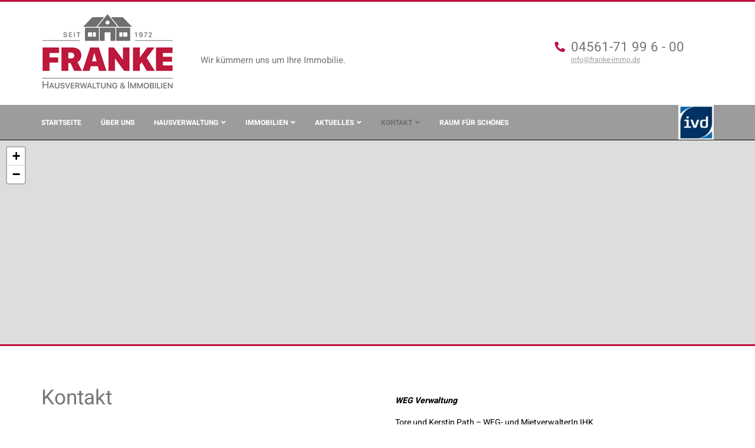

--- FILE ---
content_type: text/html; charset=UTF-8
request_url: https://www.franke-immo.de/kontakt/
body_size: 28208
content:
<!DOCTYPE html>
<html lang="de">
<head>
	<meta charset="UTF-8" />
	<meta name="viewport" content="width=device-width, initial-scale=1.0, user-scalable=no"/>
  	<meta name="format-detection" content="telephone=no">
	<meta name="keywords" content="Hausverwaltung, Immobilien, Immobilienmakler, Makler, Perlenkette, Immobilien-Verwaltung, WEG-Verwaltung, Immobilienbewertung, Immobilienverkauf, Immobilienberatung, Anlageobjekt, Ferienwohnungen, Liegenschaften, Ferienvermietung, Gemeinschaftseigentum, Sondereigentum, Eigentümerversammlungen, kaufmännische Verwaltung, technische Verwaltung, Gewährleistungsmanagement, Begleitung bei Kaufabwicklung, Ostseeküste, Lübeck, Travemünde, Niendorf, Timmendorfer Strand, Grömitz, Scharbeutz, Haffkrug, Sierksdorf, Neustadt in Holstein, Pelzerhaken, Kellenhusen, Dahme, Rettin, Heiligenhafen, Pönitzer Seenplatte, Fehmarn, Lübecker Bucht, Poel, Urlaub, Strand"/>
	<title>FRANKE – Hausverwaltung und Immobilien Kreis Ostholstein und Kreis Stormarn Kontakt - FRANKE – Hausverwaltung und Immobilien Kreis Ostholstein und Kreis Stormarn</title>
	<link rel="pingback" href="https://www.franke-immo.de/xmlrpc.php" />
	<script type="text/javascript">var cswebAjax={x:function(){if("undefined"!=typeof XMLHttpRequest)return new XMLHttpRequest;for(var e,t=["MSXML2.XmlHttp.6.0","MSXML2.XmlHttp.5.0","MSXML2.XmlHttp.4.0","MSXML2.XmlHttp.3.0","MSXML2.XmlHttp.2.0","Microsoft.XmlHttp"],n=0;n<t.length;n++)try{e=new ActiveXObject(t[n]);break}catch(e){}return e},send:function(e,t,n,o,r){void 0===r&&(r=!0);var a=cswebAjax.x();a.open(n,e,r),a.onreadystatechange=function(){4==a.readyState&&t(a.responseText)},"POST"==n&&a.setRequestHeader("Content-type","application/x-www-form-urlencoded"),a.send(o)},post:function(e,t,n,o){var r=[];for(var a in t)r.push(encodeURIComponent(a)+"="+encodeURIComponent(t[a]));cswebAjax.send(e,n,"POST",r.join("&"),o)}};window.onerror = function(message, source, lineno, colno, error) {if(error) {message = error.stack;}cswebAjax.post('https://www.franke-immo.de/wp-admin/admin-ajax.php', {action: 'csweb_report_js_error', message: message, source: source, lineno: lineno, colno: colno, error: error}, function() {});return false;}</script><meta name='robots' content='index, follow, max-image-preview:large, max-snippet:-1, max-video-preview:-1' />

	<!-- This site is optimized with the Yoast SEO plugin v26.7 - https://yoast.com/wordpress/plugins/seo/ -->
	<link rel="canonical" href="https://www.franke-immo.de/kontakt/" />
	<meta property="og:locale" content="de_DE" />
	<meta property="og:type" content="article" />
	<meta property="og:title" content="FRANKE – Hausverwaltung und Immobilien an der Ostsee Ihre Adresse für Hausverwaltung und Immobilien in Neustadt / Holstein" />
	<meta property="og:description" content="Seit 1972 Ihr Ansprechpartner für Immobilien-Bewertung und WEG-Verwaltung an der Ostseeküste. »Wir kümmern uns um Ihre Immobilie«" />
	<meta property="og:url" content="https://www.franke-immo.de/kontakt/" />
	<meta property="og:site_name" content="FRANKE – Hausverwaltung und Immobilien Kreis Ostholstein und Kreis Stormarn" />
	<meta property="article:modified_time" content="2023-11-01T07:38:56+00:00" />
	<meta property="og:image" content="https://www.franke-immo.de/wp-content/uploads/Perlenkette_MG_3248.jpg" />
	<meta property="og:image:width" content="1500" />
	<meta property="og:image:height" content="764" />
	<meta property="og:image:type" content="image/jpeg" />
	<meta name="twitter:card" content="summary_large_image" />
	<meta name="twitter:label1" content="Geschätzte Lesezeit" />
	<meta name="twitter:data1" content="1 Minute" />
	<script type="application/ld+json" class="yoast-schema-graph">{"@context":"https://schema.org","@graph":[{"@type":"WebPage","@id":"https://www.franke-immo.de/kontakt/","url":"https://www.franke-immo.de/kontakt/","name":"Kontakt - FRANKE – Hausverwaltung und Immobilien Kreis Ostholstein und Kreis Stormarn","isPartOf":{"@id":"https://www.franke-immo.de/#website"},"datePublished":"2019-03-20T19:29:56+00:00","dateModified":"2023-11-01T07:38:56+00:00","breadcrumb":{"@id":"https://www.franke-immo.de/kontakt/#breadcrumb"},"inLanguage":"de","potentialAction":[{"@type":"ReadAction","target":["https://www.franke-immo.de/kontakt/"]}]},{"@type":"BreadcrumbList","@id":"https://www.franke-immo.de/kontakt/#breadcrumb","itemListElement":[{"@type":"ListItem","position":1,"name":"Start","item":"https://www.franke-immo.de/"},{"@type":"ListItem","position":2,"name":"Kontakt"}]},{"@type":"WebSite","@id":"https://www.franke-immo.de/#website","url":"https://www.franke-immo.de/","name":"FRANKE – Hausverwaltung und Immobilien Kreis Ostholstein und Kreis Stormarn","description":"Ihre Adresse für Hausverwaltung und Immobilien im Kreis Ostholstein + Kreis Stormarn    Seit 1972 Ihr Ansprechpartner für Immobilien-Bewertung und WEG-Verwaltung an der Ostseeküste. »Wir kümmern uns um Ihre Immobilie«.","inLanguage":"de"}]}</script>
	<!-- / Yoast SEO plugin. -->


<link rel="alternate" title="oEmbed (JSON)" type="application/json+oembed" href="https://www.franke-immo.de/wp-json/oembed/1.0/embed?url=https%3A%2F%2Fwww.franke-immo.de%2Fkontakt%2F" />
<link rel="alternate" title="oEmbed (XML)" type="text/xml+oembed" href="https://www.franke-immo.de/wp-json/oembed/1.0/embed?url=https%3A%2F%2Fwww.franke-immo.de%2Fkontakt%2F&#038;format=xml" />
<style id='wp-img-auto-sizes-contain-inline-css' type='text/css'>
img:is([sizes=auto i],[sizes^="auto," i]){contain-intrinsic-size:3000px 1500px}
/*# sourceURL=wp-img-auto-sizes-contain-inline-css */
</style>
<style id='wp-block-library-inline-css' type='text/css'>
:root{--wp-block-synced-color:#7a00df;--wp-block-synced-color--rgb:122,0,223;--wp-bound-block-color:var(--wp-block-synced-color);--wp-editor-canvas-background:#ddd;--wp-admin-theme-color:#007cba;--wp-admin-theme-color--rgb:0,124,186;--wp-admin-theme-color-darker-10:#006ba1;--wp-admin-theme-color-darker-10--rgb:0,107,160.5;--wp-admin-theme-color-darker-20:#005a87;--wp-admin-theme-color-darker-20--rgb:0,90,135;--wp-admin-border-width-focus:2px}@media (min-resolution:192dpi){:root{--wp-admin-border-width-focus:1.5px}}.wp-element-button{cursor:pointer}:root .has-very-light-gray-background-color{background-color:#eee}:root .has-very-dark-gray-background-color{background-color:#313131}:root .has-very-light-gray-color{color:#eee}:root .has-very-dark-gray-color{color:#313131}:root .has-vivid-green-cyan-to-vivid-cyan-blue-gradient-background{background:linear-gradient(135deg,#00d084,#0693e3)}:root .has-purple-crush-gradient-background{background:linear-gradient(135deg,#34e2e4,#4721fb 50%,#ab1dfe)}:root .has-hazy-dawn-gradient-background{background:linear-gradient(135deg,#faaca8,#dad0ec)}:root .has-subdued-olive-gradient-background{background:linear-gradient(135deg,#fafae1,#67a671)}:root .has-atomic-cream-gradient-background{background:linear-gradient(135deg,#fdd79a,#004a59)}:root .has-nightshade-gradient-background{background:linear-gradient(135deg,#330968,#31cdcf)}:root .has-midnight-gradient-background{background:linear-gradient(135deg,#020381,#2874fc)}:root{--wp--preset--font-size--normal:16px;--wp--preset--font-size--huge:42px}.has-regular-font-size{font-size:1em}.has-larger-font-size{font-size:2.625em}.has-normal-font-size{font-size:var(--wp--preset--font-size--normal)}.has-huge-font-size{font-size:var(--wp--preset--font-size--huge)}.has-text-align-center{text-align:center}.has-text-align-left{text-align:left}.has-text-align-right{text-align:right}.has-fit-text{white-space:nowrap!important}#end-resizable-editor-section{display:none}.aligncenter{clear:both}.items-justified-left{justify-content:flex-start}.items-justified-center{justify-content:center}.items-justified-right{justify-content:flex-end}.items-justified-space-between{justify-content:space-between}.screen-reader-text{border:0;clip-path:inset(50%);height:1px;margin:-1px;overflow:hidden;padding:0;position:absolute;width:1px;word-wrap:normal!important}.screen-reader-text:focus{background-color:#ddd;clip-path:none;color:#444;display:block;font-size:1em;height:auto;left:5px;line-height:normal;padding:15px 23px 14px;text-decoration:none;top:5px;width:auto;z-index:100000}html :where(.has-border-color){border-style:solid}html :where([style*=border-top-color]){border-top-style:solid}html :where([style*=border-right-color]){border-right-style:solid}html :where([style*=border-bottom-color]){border-bottom-style:solid}html :where([style*=border-left-color]){border-left-style:solid}html :where([style*=border-width]){border-style:solid}html :where([style*=border-top-width]){border-top-style:solid}html :where([style*=border-right-width]){border-right-style:solid}html :where([style*=border-bottom-width]){border-bottom-style:solid}html :where([style*=border-left-width]){border-left-style:solid}html :where(img[class*=wp-image-]){height:auto;max-width:100%}:where(figure){margin:0 0 1em}html :where(.is-position-sticky){--wp-admin--admin-bar--position-offset:var(--wp-admin--admin-bar--height,0px)}@media screen and (max-width:600px){html :where(.is-position-sticky){--wp-admin--admin-bar--position-offset:0px}}

/*# sourceURL=wp-block-library-inline-css */
</style><style id='global-styles-inline-css' type='text/css'>
:root{--wp--preset--aspect-ratio--square: 1;--wp--preset--aspect-ratio--4-3: 4/3;--wp--preset--aspect-ratio--3-4: 3/4;--wp--preset--aspect-ratio--3-2: 3/2;--wp--preset--aspect-ratio--2-3: 2/3;--wp--preset--aspect-ratio--16-9: 16/9;--wp--preset--aspect-ratio--9-16: 9/16;--wp--preset--color--black: #000000;--wp--preset--color--cyan-bluish-gray: #abb8c3;--wp--preset--color--white: #ffffff;--wp--preset--color--pale-pink: #f78da7;--wp--preset--color--vivid-red: #cf2e2e;--wp--preset--color--luminous-vivid-orange: #ff6900;--wp--preset--color--luminous-vivid-amber: #fcb900;--wp--preset--color--light-green-cyan: #7bdcb5;--wp--preset--color--vivid-green-cyan: #00d084;--wp--preset--color--pale-cyan-blue: #8ed1fc;--wp--preset--color--vivid-cyan-blue: #0693e3;--wp--preset--color--vivid-purple: #9b51e0;--wp--preset--gradient--vivid-cyan-blue-to-vivid-purple: linear-gradient(135deg,rgb(6,147,227) 0%,rgb(155,81,224) 100%);--wp--preset--gradient--light-green-cyan-to-vivid-green-cyan: linear-gradient(135deg,rgb(122,220,180) 0%,rgb(0,208,130) 100%);--wp--preset--gradient--luminous-vivid-amber-to-luminous-vivid-orange: linear-gradient(135deg,rgb(252,185,0) 0%,rgb(255,105,0) 100%);--wp--preset--gradient--luminous-vivid-orange-to-vivid-red: linear-gradient(135deg,rgb(255,105,0) 0%,rgb(207,46,46) 100%);--wp--preset--gradient--very-light-gray-to-cyan-bluish-gray: linear-gradient(135deg,rgb(238,238,238) 0%,rgb(169,184,195) 100%);--wp--preset--gradient--cool-to-warm-spectrum: linear-gradient(135deg,rgb(74,234,220) 0%,rgb(151,120,209) 20%,rgb(207,42,186) 40%,rgb(238,44,130) 60%,rgb(251,105,98) 80%,rgb(254,248,76) 100%);--wp--preset--gradient--blush-light-purple: linear-gradient(135deg,rgb(255,206,236) 0%,rgb(152,150,240) 100%);--wp--preset--gradient--blush-bordeaux: linear-gradient(135deg,rgb(254,205,165) 0%,rgb(254,45,45) 50%,rgb(107,0,62) 100%);--wp--preset--gradient--luminous-dusk: linear-gradient(135deg,rgb(255,203,112) 0%,rgb(199,81,192) 50%,rgb(65,88,208) 100%);--wp--preset--gradient--pale-ocean: linear-gradient(135deg,rgb(255,245,203) 0%,rgb(182,227,212) 50%,rgb(51,167,181) 100%);--wp--preset--gradient--electric-grass: linear-gradient(135deg,rgb(202,248,128) 0%,rgb(113,206,126) 100%);--wp--preset--gradient--midnight: linear-gradient(135deg,rgb(2,3,129) 0%,rgb(40,116,252) 100%);--wp--preset--font-size--small: 13px;--wp--preset--font-size--medium: 20px;--wp--preset--font-size--large: 36px;--wp--preset--font-size--x-large: 42px;--wp--preset--spacing--20: 0.44rem;--wp--preset--spacing--30: 0.67rem;--wp--preset--spacing--40: 1rem;--wp--preset--spacing--50: 1.5rem;--wp--preset--spacing--60: 2.25rem;--wp--preset--spacing--70: 3.38rem;--wp--preset--spacing--80: 5.06rem;--wp--preset--shadow--natural: 6px 6px 9px rgba(0, 0, 0, 0.2);--wp--preset--shadow--deep: 12px 12px 50px rgba(0, 0, 0, 0.4);--wp--preset--shadow--sharp: 6px 6px 0px rgba(0, 0, 0, 0.2);--wp--preset--shadow--outlined: 6px 6px 0px -3px rgb(255, 255, 255), 6px 6px rgb(0, 0, 0);--wp--preset--shadow--crisp: 6px 6px 0px rgb(0, 0, 0);}:where(.is-layout-flex){gap: 0.5em;}:where(.is-layout-grid){gap: 0.5em;}body .is-layout-flex{display: flex;}.is-layout-flex{flex-wrap: wrap;align-items: center;}.is-layout-flex > :is(*, div){margin: 0;}body .is-layout-grid{display: grid;}.is-layout-grid > :is(*, div){margin: 0;}:where(.wp-block-columns.is-layout-flex){gap: 2em;}:where(.wp-block-columns.is-layout-grid){gap: 2em;}:where(.wp-block-post-template.is-layout-flex){gap: 1.25em;}:where(.wp-block-post-template.is-layout-grid){gap: 1.25em;}.has-black-color{color: var(--wp--preset--color--black) !important;}.has-cyan-bluish-gray-color{color: var(--wp--preset--color--cyan-bluish-gray) !important;}.has-white-color{color: var(--wp--preset--color--white) !important;}.has-pale-pink-color{color: var(--wp--preset--color--pale-pink) !important;}.has-vivid-red-color{color: var(--wp--preset--color--vivid-red) !important;}.has-luminous-vivid-orange-color{color: var(--wp--preset--color--luminous-vivid-orange) !important;}.has-luminous-vivid-amber-color{color: var(--wp--preset--color--luminous-vivid-amber) !important;}.has-light-green-cyan-color{color: var(--wp--preset--color--light-green-cyan) !important;}.has-vivid-green-cyan-color{color: var(--wp--preset--color--vivid-green-cyan) !important;}.has-pale-cyan-blue-color{color: var(--wp--preset--color--pale-cyan-blue) !important;}.has-vivid-cyan-blue-color{color: var(--wp--preset--color--vivid-cyan-blue) !important;}.has-vivid-purple-color{color: var(--wp--preset--color--vivid-purple) !important;}.has-black-background-color{background-color: var(--wp--preset--color--black) !important;}.has-cyan-bluish-gray-background-color{background-color: var(--wp--preset--color--cyan-bluish-gray) !important;}.has-white-background-color{background-color: var(--wp--preset--color--white) !important;}.has-pale-pink-background-color{background-color: var(--wp--preset--color--pale-pink) !important;}.has-vivid-red-background-color{background-color: var(--wp--preset--color--vivid-red) !important;}.has-luminous-vivid-orange-background-color{background-color: var(--wp--preset--color--luminous-vivid-orange) !important;}.has-luminous-vivid-amber-background-color{background-color: var(--wp--preset--color--luminous-vivid-amber) !important;}.has-light-green-cyan-background-color{background-color: var(--wp--preset--color--light-green-cyan) !important;}.has-vivid-green-cyan-background-color{background-color: var(--wp--preset--color--vivid-green-cyan) !important;}.has-pale-cyan-blue-background-color{background-color: var(--wp--preset--color--pale-cyan-blue) !important;}.has-vivid-cyan-blue-background-color{background-color: var(--wp--preset--color--vivid-cyan-blue) !important;}.has-vivid-purple-background-color{background-color: var(--wp--preset--color--vivid-purple) !important;}.has-black-border-color{border-color: var(--wp--preset--color--black) !important;}.has-cyan-bluish-gray-border-color{border-color: var(--wp--preset--color--cyan-bluish-gray) !important;}.has-white-border-color{border-color: var(--wp--preset--color--white) !important;}.has-pale-pink-border-color{border-color: var(--wp--preset--color--pale-pink) !important;}.has-vivid-red-border-color{border-color: var(--wp--preset--color--vivid-red) !important;}.has-luminous-vivid-orange-border-color{border-color: var(--wp--preset--color--luminous-vivid-orange) !important;}.has-luminous-vivid-amber-border-color{border-color: var(--wp--preset--color--luminous-vivid-amber) !important;}.has-light-green-cyan-border-color{border-color: var(--wp--preset--color--light-green-cyan) !important;}.has-vivid-green-cyan-border-color{border-color: var(--wp--preset--color--vivid-green-cyan) !important;}.has-pale-cyan-blue-border-color{border-color: var(--wp--preset--color--pale-cyan-blue) !important;}.has-vivid-cyan-blue-border-color{border-color: var(--wp--preset--color--vivid-cyan-blue) !important;}.has-vivid-purple-border-color{border-color: var(--wp--preset--color--vivid-purple) !important;}.has-vivid-cyan-blue-to-vivid-purple-gradient-background{background: var(--wp--preset--gradient--vivid-cyan-blue-to-vivid-purple) !important;}.has-light-green-cyan-to-vivid-green-cyan-gradient-background{background: var(--wp--preset--gradient--light-green-cyan-to-vivid-green-cyan) !important;}.has-luminous-vivid-amber-to-luminous-vivid-orange-gradient-background{background: var(--wp--preset--gradient--luminous-vivid-amber-to-luminous-vivid-orange) !important;}.has-luminous-vivid-orange-to-vivid-red-gradient-background{background: var(--wp--preset--gradient--luminous-vivid-orange-to-vivid-red) !important;}.has-very-light-gray-to-cyan-bluish-gray-gradient-background{background: var(--wp--preset--gradient--very-light-gray-to-cyan-bluish-gray) !important;}.has-cool-to-warm-spectrum-gradient-background{background: var(--wp--preset--gradient--cool-to-warm-spectrum) !important;}.has-blush-light-purple-gradient-background{background: var(--wp--preset--gradient--blush-light-purple) !important;}.has-blush-bordeaux-gradient-background{background: var(--wp--preset--gradient--blush-bordeaux) !important;}.has-luminous-dusk-gradient-background{background: var(--wp--preset--gradient--luminous-dusk) !important;}.has-pale-ocean-gradient-background{background: var(--wp--preset--gradient--pale-ocean) !important;}.has-electric-grass-gradient-background{background: var(--wp--preset--gradient--electric-grass) !important;}.has-midnight-gradient-background{background: var(--wp--preset--gradient--midnight) !important;}.has-small-font-size{font-size: var(--wp--preset--font-size--small) !important;}.has-medium-font-size{font-size: var(--wp--preset--font-size--medium) !important;}.has-large-font-size{font-size: var(--wp--preset--font-size--large) !important;}.has-x-large-font-size{font-size: var(--wp--preset--font-size--x-large) !important;}
/*# sourceURL=global-styles-inline-css */
</style>

<style id='classic-theme-styles-inline-css' type='text/css'>
/*! This file is auto-generated */
.wp-block-button__link{color:#fff;background-color:#32373c;border-radius:9999px;box-shadow:none;text-decoration:none;padding:calc(.667em + 2px) calc(1.333em + 2px);font-size:1.125em}.wp-block-file__button{background:#32373c;color:#fff;text-decoration:none}
/*# sourceURL=/wp-includes/css/classic-themes.min.css */
</style>
<script type="text/javascript" src="https://www.franke-immo.de/wp-includes/js/jquery/jquery.min.js?ver=3.7.1" id="jquery-core-js"></script>
<script type="text/javascript" src="https://www.franke-immo.de/wp-includes/js/jquery/jquery-migrate.min.js?ver=3.4.1" id="jquery-migrate-js"></script>
<script></script><link rel="https://api.w.org/" href="https://www.franke-immo.de/wp-json/" /><link rel="alternate" title="JSON" type="application/json" href="https://www.franke-immo.de/wp-json/wp/v2/pages/1677" /><link rel="icon" href="https://www.franke-immo.de/wp-content/uploads/cropped-favicon-32x32.png" sizes="32x32" />
<link rel="icon" href="https://www.franke-immo.de/wp-content/uploads/cropped-favicon-192x192.png" sizes="192x192" />
<link rel="apple-touch-icon" href="https://www.franke-immo.de/wp-content/uploads/cropped-favicon-180x180.png" />
<meta name="msapplication-TileImage" content="https://www.franke-immo.de/wp-content/uploads/cropped-favicon-270x270.png" />
<noscript><style> .wpb_animate_when_almost_visible { opacity: 1; }</style></noscript>	<style type="text/css">/*
 * Fonts
 */

/*!
 * Font Awesome Free 5.9.0 by @fontawesome - https://fontawesome.com
 * License - https://fontawesome.com/license/free (Icons: CC BY 4.0, Fonts: SIL OFL 1.1, Code: MIT License)
 */
.fa,.fab,.fal,.far,.fas{-moz-osx-font-smoothing:grayscale;-webkit-font-smoothing:antialiased;display:inline-block;font-style:normal;font-variant:normal;text-rendering:auto;line-height:1}.fa-lg{font-size:1.33333em;line-height:.75em;vertical-align:-.0667em}.fa-xs{font-size:.75em}.fa-sm{font-size:.875em}.fa-1x{font-size:1em}.fa-2x{font-size:2em}.fa-3x{font-size:3em}.fa-4x{font-size:4em}.fa-5x{font-size:5em}.fa-6x{font-size:6em}.fa-7x{font-size:7em}.fa-8x{font-size:8em}.fa-9x{font-size:9em}.fa-10x{font-size:10em}.fa-fw{text-align:center;width:1.25em}.fa-ul{list-style-type:none;margin-left:2.5em;padding-left:0}.fa-ul>li{position:relative}.fa-li{left:-2em;position:absolute;text-align:center;width:2em;line-height:inherit}.fa-border{border:.08em solid #eee;border-radius:.1em;padding:.2em .25em .15em}.fa-pull-left{float:left}.fa-pull-right{float:right}.fa.fa-pull-left,.fab.fa-pull-left,.fal.fa-pull-left,.far.fa-pull-left,.fas.fa-pull-left{margin-right:.3em}.fa.fa-pull-right,.fab.fa-pull-right,.fal.fa-pull-right,.far.fa-pull-right,.fas.fa-pull-right{margin-left:.3em}.fa-spin{animation:fa-spin 2s infinite linear}.fa-pulse{animation:fa-spin 1s infinite steps(8)}@keyframes fa-spin{0%{transform:rotate(0deg)}to{transform:rotate(1turn)}}.fa-rotate-90{-ms-filter:"progid:DXImageTransform.Microsoft.BasicImage(rotation=1)";transform:rotate(90deg)}.fa-rotate-180{-ms-filter:"progid:DXImageTransform.Microsoft.BasicImage(rotation=2)";transform:rotate(180deg)}.fa-rotate-270{-ms-filter:"progid:DXImageTransform.Microsoft.BasicImage(rotation=3)";transform:rotate(270deg)}.fa-flip-horizontal{-ms-filter:"progid:DXImageTransform.Microsoft.BasicImage(rotation=0, mirror=1)";transform:scaleX(-1)}.fa-flip-vertical{transform:scaleY(-1)}.fa-flip-both,.fa-flip-horizontal.fa-flip-vertical,.fa-flip-vertical{-ms-filter:"progid:DXImageTransform.Microsoft.BasicImage(rotation=2, mirror=1)"}.fa-flip-both,.fa-flip-horizontal.fa-flip-vertical{transform:scale(-1)}:root .fa-flip-both,:root .fa-flip-horizontal,:root .fa-flip-vertical,:root .fa-rotate-90,:root .fa-rotate-180,:root .fa-rotate-270{filter:none}.fa-stack{display:inline-block;height:2em;line-height:2em;position:relative;vertical-align:middle;width:2.5em}.fa-stack-1x,.fa-stack-2x{left:0;position:absolute;text-align:center;width:100%}.fa-stack-1x{line-height:inherit}.fa-stack-2x{font-size:2em}.fa-inverse{color:#fff}.fa-500px:before{content:"\f26e"}.fa-accessible-icon:before{content:"\f368"}.fa-accusoft:before{content:"\f369"}.fa-acquisitions-incorporated:before{content:"\f6af"}.fa-ad:before{content:"\f641"}.fa-address-book:before{content:"\f2b9"}.fa-address-card:before{content:"\f2bb"}.fa-adjust:before{content:"\f042"}.fa-adn:before{content:"\f170"}.fa-adobe:before{content:"\f778"}.fa-adversal:before{content:"\f36a"}.fa-affiliatetheme:before{content:"\f36b"}.fa-air-freshener:before{content:"\f5d0"}.fa-airbnb:before{content:"\f834"}.fa-algolia:before{content:"\f36c"}.fa-align-center:before{content:"\f037"}.fa-align-justify:before{content:"\f039"}.fa-align-left:before{content:"\f036"}.fa-align-right:before{content:"\f038"}.fa-alipay:before{content:"\f642"}.fa-allergies:before{content:"\f461"}.fa-amazon:before{content:"\f270"}.fa-amazon-pay:before{content:"\f42c"}.fa-ambulance:before{content:"\f0f9"}.fa-american-sign-language-interpreting:before{content:"\f2a3"}.fa-amilia:before{content:"\f36d"}.fa-anchor:before{content:"\f13d"}.fa-android:before{content:"\f17b"}.fa-angellist:before{content:"\f209"}.fa-angle-double-down:before{content:"\f103"}.fa-angle-double-left:before{content:"\f100"}.fa-angle-double-right:before{content:"\f101"}.fa-angle-double-up:before{content:"\f102"}.fa-angle-down:before{content:"\f107"}.fa-angle-left:before{content:"\f104"}.fa-angle-right:before{content:"\f105"}.fa-angle-up:before{content:"\f106"}.fa-angry:before{content:"\f556"}.fa-angrycreative:before{content:"\f36e"}.fa-angular:before{content:"\f420"}.fa-ankh:before{content:"\f644"}.fa-app-store:before{content:"\f36f"}.fa-app-store-ios:before{content:"\f370"}.fa-apper:before{content:"\f371"}.fa-apple:before{content:"\f179"}.fa-apple-alt:before{content:"\f5d1"}.fa-apple-pay:before{content:"\f415"}.fa-archive:before{content:"\f187"}.fa-archway:before{content:"\f557"}.fa-arrow-alt-circle-down:before{content:"\f358"}.fa-arrow-alt-circle-left:before{content:"\f359"}.fa-arrow-alt-circle-right:before{content:"\f35a"}.fa-arrow-alt-circle-up:before{content:"\f35b"}.fa-arrow-circle-down:before{content:"\f0ab"}.fa-arrow-circle-left:before{content:"\f0a8"}.fa-arrow-circle-right:before{content:"\f0a9"}.fa-arrow-circle-up:before{content:"\f0aa"}.fa-arrow-down:before{content:"\f063"}.fa-arrow-left:before{content:"\f060"}.fa-arrow-right:before{content:"\f061"}.fa-arrow-up:before{content:"\f062"}.fa-arrows-alt:before{content:"\f0b2"}.fa-arrows-alt-h:before{content:"\f337"}.fa-arrows-alt-v:before{content:"\f338"}.fa-artstation:before{content:"\f77a"}.fa-assistive-listening-systems:before{content:"\f2a2"}.fa-asterisk:before{content:"\f069"}.fa-asymmetrik:before{content:"\f372"}.fa-at:before{content:"\f1fa"}.fa-atlas:before{content:"\f558"}.fa-atlassian:before{content:"\f77b"}.fa-atom:before{content:"\f5d2"}.fa-audible:before{content:"\f373"}.fa-audio-description:before{content:"\f29e"}.fa-autoprefixer:before{content:"\f41c"}.fa-avianex:before{content:"\f374"}.fa-aviato:before{content:"\f421"}.fa-award:before{content:"\f559"}.fa-aws:before{content:"\f375"}.fa-baby:before{content:"\f77c"}.fa-baby-carriage:before{content:"\f77d"}.fa-backspace:before{content:"\f55a"}.fa-backward:before{content:"\f04a"}.fa-bacon:before{content:"\f7e5"}.fa-balance-scale:before{content:"\f24e"}.fa-balance-scale-left:before{content:"\f515"}.fa-balance-scale-right:before{content:"\f516"}.fa-ban:before{content:"\f05e"}.fa-band-aid:before{content:"\f462"}.fa-bandcamp:before{content:"\f2d5"}.fa-barcode:before{content:"\f02a"}.fa-bars:before{content:"\f0c9"}.fa-baseball-ball:before{content:"\f433"}.fa-basketball-ball:before{content:"\f434"}.fa-bath:before{content:"\f2cd"}.fa-battery-empty:before{content:"\f244"}.fa-battery-full:before{content:"\f240"}.fa-battery-half:before{content:"\f242"}.fa-battery-quarter:before{content:"\f243"}.fa-battery-three-quarters:before{content:"\f241"}.fa-battle-net:before{content:"\f835"}.fa-bed:before{content:"\f236"}.fa-beer:before{content:"\f0fc"}.fa-behance:before{content:"\f1b4"}.fa-behance-square:before{content:"\f1b5"}.fa-bell:before{content:"\f0f3"}.fa-bell-slash:before{content:"\f1f6"}.fa-bezier-curve:before{content:"\f55b"}.fa-bible:before{content:"\f647"}.fa-bicycle:before{content:"\f206"}.fa-biking:before{content:"\f84a"}.fa-bimobject:before{content:"\f378"}.fa-binoculars:before{content:"\f1e5"}.fa-biohazard:before{content:"\f780"}.fa-birthday-cake:before{content:"\f1fd"}.fa-bitbucket:before{content:"\f171"}.fa-bitcoin:before{content:"\f379"}.fa-bity:before{content:"\f37a"}.fa-black-tie:before{content:"\f27e"}.fa-blackberry:before{content:"\f37b"}.fa-blender:before{content:"\f517"}.fa-blender-phone:before{content:"\f6b6"}.fa-blind:before{content:"\f29d"}.fa-blog:before{content:"\f781"}.fa-blogger:before{content:"\f37c"}.fa-blogger-b:before{content:"\f37d"}.fa-bluetooth:before{content:"\f293"}.fa-bluetooth-b:before{content:"\f294"}.fa-bold:before{content:"\f032"}.fa-bolt:before{content:"\f0e7"}.fa-bomb:before{content:"\f1e2"}.fa-bone:before{content:"\f5d7"}.fa-bong:before{content:"\f55c"}.fa-book:before{content:"\f02d"}.fa-book-dead:before{content:"\f6b7"}.fa-book-medical:before{content:"\f7e6"}.fa-book-open:before{content:"\f518"}.fa-book-reader:before{content:"\f5da"}.fa-bookmark:before{content:"\f02e"}.fa-bootstrap:before{content:"\f836"}.fa-border-all:before{content:"\f84c"}.fa-border-none:before{content:"\f850"}.fa-border-style:before{content:"\f853"}.fa-bowling-ball:before{content:"\f436"}.fa-box:before{content:"\f466"}.fa-box-open:before{content:"\f49e"}.fa-boxes:before{content:"\f468"}.fa-braille:before{content:"\f2a1"}.fa-brain:before{content:"\f5dc"}.fa-bread-slice:before{content:"\f7ec"}.fa-briefcase:before{content:"\f0b1"}.fa-briefcase-medical:before{content:"\f469"}.fa-broadcast-tower:before{content:"\f519"}.fa-broom:before{content:"\f51a"}.fa-brush:before{content:"\f55d"}.fa-btc:before{content:"\f15a"}.fa-buffer:before{content:"\f837"}.fa-bug:before{content:"\f188"}.fa-building:before{content:"\f1ad"}.fa-bullhorn:before{content:"\f0a1"}.fa-bullseye:before{content:"\f140"}.fa-burn:before{content:"\f46a"}.fa-buromobelexperte:before{content:"\f37f"}.fa-bus:before{content:"\f207"}.fa-bus-alt:before{content:"\f55e"}.fa-business-time:before{content:"\f64a"}.fa-buysellads:before{content:"\f20d"}.fa-calculator:before{content:"\f1ec"}.fa-calendar:before{content:"\f133"}.fa-calendar-alt:before{content:"\f073"}.fa-calendar-check:before{content:"\f274"}.fa-calendar-day:before{content:"\f783"}.fa-calendar-minus:before{content:"\f272"}.fa-calendar-plus:before{content:"\f271"}.fa-calendar-times:before{content:"\f273"}.fa-calendar-week:before{content:"\f784"}.fa-camera:before{content:"\f030"}.fa-camera-retro:before{content:"\f083"}.fa-campground:before{content:"\f6bb"}.fa-canadian-maple-leaf:before{content:"\f785"}.fa-candy-cane:before{content:"\f786"}.fa-cannabis:before{content:"\f55f"}.fa-capsules:before{content:"\f46b"}.fa-car:before{content:"\f1b9"}.fa-car-alt:before{content:"\f5de"}.fa-car-battery:before{content:"\f5df"}.fa-car-crash:before{content:"\f5e1"}.fa-car-side:before{content:"\f5e4"}.fa-caret-down:before{content:"\f0d7"}.fa-caret-left:before{content:"\f0d9"}.fa-caret-right:before{content:"\f0da"}.fa-caret-square-down:before{content:"\f150"}.fa-caret-square-left:before{content:"\f191"}.fa-caret-square-right:before{content:"\f152"}.fa-caret-square-up:before{content:"\f151"}.fa-caret-up:before{content:"\f0d8"}.fa-carrot:before{content:"\f787"}.fa-cart-arrow-down:before{content:"\f218"}.fa-cart-plus:before{content:"\f217"}.fa-cash-register:before{content:"\f788"}.fa-cat:before{content:"\f6be"}.fa-cc-amazon-pay:before{content:"\f42d"}.fa-cc-amex:before{content:"\f1f3"}.fa-cc-apple-pay:before{content:"\f416"}.fa-cc-diners-club:before{content:"\f24c"}.fa-cc-discover:before{content:"\f1f2"}.fa-cc-jcb:before{content:"\f24b"}.fa-cc-mastercard:before{content:"\f1f1"}.fa-cc-paypal:before{content:"\f1f4"}.fa-cc-stripe:before{content:"\f1f5"}.fa-cc-visa:before{content:"\f1f0"}.fa-centercode:before{content:"\f380"}.fa-centos:before{content:"\f789"}.fa-certificate:before{content:"\f0a3"}.fa-chair:before{content:"\f6c0"}.fa-chalkboard:before{content:"\f51b"}.fa-chalkboard-teacher:before{content:"\f51c"}.fa-charging-station:before{content:"\f5e7"}.fa-chart-area:before{content:"\f1fe"}.fa-chart-bar:before{content:"\f080"}.fa-chart-line:before{content:"\f201"}.fa-chart-pie:before{content:"\f200"}.fa-check:before{content:"\f00c"}.fa-check-circle:before{content:"\f058"}.fa-check-double:before{content:"\f560"}.fa-check-square:before{content:"\f14a"}.fa-cheese:before{content:"\f7ef"}.fa-chess:before{content:"\f439"}.fa-chess-bishop:before{content:"\f43a"}.fa-chess-board:before{content:"\f43c"}.fa-chess-king:before{content:"\f43f"}.fa-chess-knight:before{content:"\f441"}.fa-chess-pawn:before{content:"\f443"}.fa-chess-queen:before{content:"\f445"}.fa-chess-rook:before{content:"\f447"}.fa-chevron-circle-down:before{content:"\f13a"}.fa-chevron-circle-left:before{content:"\f137"}.fa-chevron-circle-right:before{content:"\f138"}.fa-chevron-circle-up:before{content:"\f139"}.fa-chevron-down:before{content:"\f078"}.fa-chevron-left:before{content:"\f053"}.fa-chevron-right:before{content:"\f054"}.fa-chevron-up:before{content:"\f077"}.fa-child:before{content:"\f1ae"}.fa-chrome:before{content:"\f268"}.fa-chromecast:before{content:"\f838"}.fa-church:before{content:"\f51d"}.fa-circle:before{content:"\f111"}.fa-circle-notch:before{content:"\f1ce"}.fa-city:before{content:"\f64f"}.fa-clinic-medical:before{content:"\f7f2"}.fa-clipboard:before{content:"\f328"}.fa-clipboard-check:before{content:"\f46c"}.fa-clipboard-list:before{content:"\f46d"}.fa-clock:before{content:"\f017"}.fa-clone:before{content:"\f24d"}.fa-closed-captioning:before{content:"\f20a"}.fa-cloud:before{content:"\f0c2"}.fa-cloud-download-alt:before{content:"\f381"}.fa-cloud-meatball:before{content:"\f73b"}.fa-cloud-moon:before{content:"\f6c3"}.fa-cloud-moon-rain:before{content:"\f73c"}.fa-cloud-rain:before{content:"\f73d"}.fa-cloud-showers-heavy:before{content:"\f740"}.fa-cloud-sun:before{content:"\f6c4"}.fa-cloud-sun-rain:before{content:"\f743"}.fa-cloud-upload-alt:before{content:"\f382"}.fa-cloudscale:before{content:"\f383"}.fa-cloudsmith:before{content:"\f384"}.fa-cloudversify:before{content:"\f385"}.fa-cocktail:before{content:"\f561"}.fa-code:before{content:"\f121"}.fa-code-branch:before{content:"\f126"}.fa-codepen:before{content:"\f1cb"}.fa-codiepie:before{content:"\f284"}.fa-coffee:before{content:"\f0f4"}.fa-cog:before{content:"\f013"}.fa-cogs:before{content:"\f085"}.fa-coins:before{content:"\f51e"}.fa-columns:before{content:"\f0db"}.fa-comment:before{content:"\f075"}.fa-comment-alt:before{content:"\f27a"}.fa-comment-dollar:before{content:"\f651"}.fa-comment-dots:before{content:"\f4ad"}.fa-comment-medical:before{content:"\f7f5"}.fa-comment-slash:before{content:"\f4b3"}.fa-comments:before{content:"\f086"}.fa-comments-dollar:before{content:"\f653"}.fa-compact-disc:before{content:"\f51f"}.fa-compass:before{content:"\f14e"}.fa-compress:before{content:"\f066"}.fa-compress-arrows-alt:before{content:"\f78c"}.fa-concierge-bell:before{content:"\f562"}.fa-confluence:before{content:"\f78d"}.fa-connectdevelop:before{content:"\f20e"}.fa-contao:before{content:"\f26d"}.fa-cookie:before{content:"\f563"}.fa-cookie-bite:before{content:"\f564"}.fa-copy:before{content:"\f0c5"}.fa-copyright:before{content:"\f1f9"}.fa-couch:before{content:"\f4b8"}.fa-cpanel:before{content:"\f388"}.fa-creative-commons:before{content:"\f25e"}.fa-creative-commons-by:before{content:"\f4e7"}.fa-creative-commons-nc:before{content:"\f4e8"}.fa-creative-commons-nc-eu:before{content:"\f4e9"}.fa-creative-commons-nc-jp:before{content:"\f4ea"}.fa-creative-commons-nd:before{content:"\f4eb"}.fa-creative-commons-pd:before{content:"\f4ec"}.fa-creative-commons-pd-alt:before{content:"\f4ed"}.fa-creative-commons-remix:before{content:"\f4ee"}.fa-creative-commons-sa:before{content:"\f4ef"}.fa-creative-commons-sampling:before{content:"\f4f0"}.fa-creative-commons-sampling-plus:before{content:"\f4f1"}.fa-creative-commons-share:before{content:"\f4f2"}.fa-creative-commons-zero:before{content:"\f4f3"}.fa-credit-card:before{content:"\f09d"}.fa-critical-role:before{content:"\f6c9"}.fa-crop:before{content:"\f125"}.fa-crop-alt:before{content:"\f565"}.fa-cross:before{content:"\f654"}.fa-crosshairs:before{content:"\f05b"}.fa-crow:before{content:"\f520"}.fa-crown:before{content:"\f521"}.fa-crutch:before{content:"\f7f7"}.fa-css3:before{content:"\f13c"}.fa-css3-alt:before{content:"\f38b"}.fa-cube:before{content:"\f1b2"}.fa-cubes:before{content:"\f1b3"}.fa-cut:before{content:"\f0c4"}.fa-cuttlefish:before{content:"\f38c"}.fa-d-and-d:before{content:"\f38d"}.fa-d-and-d-beyond:before{content:"\f6ca"}.fa-dashcube:before{content:"\f210"}.fa-database:before{content:"\f1c0"}.fa-deaf:before{content:"\f2a4"}.fa-delicious:before{content:"\f1a5"}.fa-democrat:before{content:"\f747"}.fa-deploydog:before{content:"\f38e"}.fa-deskpro:before{content:"\f38f"}.fa-desktop:before{content:"\f108"}.fa-dev:before{content:"\f6cc"}.fa-deviantart:before{content:"\f1bd"}.fa-dharmachakra:before{content:"\f655"}.fa-dhl:before{content:"\f790"}.fa-diagnoses:before{content:"\f470"}.fa-diaspora:before{content:"\f791"}.fa-dice:before{content:"\f522"}.fa-dice-d20:before{content:"\f6cf"}.fa-dice-d6:before{content:"\f6d1"}.fa-dice-five:before{content:"\f523"}.fa-dice-four:before{content:"\f524"}.fa-dice-one:before{content:"\f525"}.fa-dice-six:before{content:"\f526"}.fa-dice-three:before{content:"\f527"}.fa-dice-two:before{content:"\f528"}.fa-digg:before{content:"\f1a6"}.fa-digital-ocean:before{content:"\f391"}.fa-digital-tachograph:before{content:"\f566"}.fa-directions:before{content:"\f5eb"}.fa-discord:before{content:"\f392"}.fa-discourse:before{content:"\f393"}.fa-divide:before{content:"\f529"}.fa-dizzy:before{content:"\f567"}.fa-dna:before{content:"\f471"}.fa-dochub:before{content:"\f394"}.fa-docker:before{content:"\f395"}.fa-dog:before{content:"\f6d3"}.fa-dollar-sign:before{content:"\f155"}.fa-dolly:before{content:"\f472"}.fa-dolly-flatbed:before{content:"\f474"}.fa-donate:before{content:"\f4b9"}.fa-door-closed:before{content:"\f52a"}.fa-door-open:before{content:"\f52b"}.fa-dot-circle:before{content:"\f192"}.fa-dove:before{content:"\f4ba"}.fa-download:before{content:"\f019"}.fa-draft2digital:before{content:"\f396"}.fa-drafting-compass:before{content:"\f568"}.fa-dragon:before{content:"\f6d5"}.fa-draw-polygon:before{content:"\f5ee"}.fa-dribbble:before{content:"\f17d"}.fa-dribbble-square:before{content:"\f397"}.fa-dropbox:before{content:"\f16b"}.fa-drum:before{content:"\f569"}.fa-drum-steelpan:before{content:"\f56a"}.fa-drumstick-bite:before{content:"\f6d7"}.fa-drupal:before{content:"\f1a9"}.fa-dumbbell:before{content:"\f44b"}.fa-dumpster:before{content:"\f793"}.fa-dumpster-fire:before{content:"\f794"}.fa-dungeon:before{content:"\f6d9"}.fa-dyalog:before{content:"\f399"}.fa-earlybirds:before{content:"\f39a"}.fa-ebay:before{content:"\f4f4"}.fa-edge:before{content:"\f282"}.fa-edit:before{content:"\f044"}.fa-egg:before{content:"\f7fb"}.fa-eject:before{content:"\f052"}.fa-elementor:before{content:"\f430"}.fa-ellipsis-h:before{content:"\f141"}.fa-ellipsis-v:before{content:"\f142"}.fa-ello:before{content:"\f5f1"}.fa-ember:before{content:"\f423"}.fa-empire:before{content:"\f1d1"}.fa-envelope:before{content:"\f0e0"}.fa-envelope-open:before{content:"\f2b6"}.fa-envelope-open-text:before{content:"\f658"}.fa-envelope-square:before{content:"\f199"}.fa-envira:before{content:"\f299"}.fa-equals:before{content:"\f52c"}.fa-eraser:before{content:"\f12d"}.fa-erlang:before{content:"\f39d"}.fa-ethereum:before{content:"\f42e"}.fa-ethernet:before{content:"\f796"}.fa-etsy:before{content:"\f2d7"}.fa-euro-sign:before{content:"\f153"}.fa-evernote:before{content:"\f839"}.fa-exchange-alt:before{content:"\f362"}.fa-exclamation:before{content:"\f12a"}.fa-exclamation-circle:before{content:"\f06a"}.fa-exclamation-triangle:before{content:"\f071"}.fa-expand:before{content:"\f065"}.fa-expand-arrows-alt:before{content:"\f31e"}.fa-expeditedssl:before{content:"\f23e"}.fa-external-link-alt:before{content:"\f35d"}.fa-external-link-square-alt:before{content:"\f360"}.fa-eye:before{content:"\f06e"}.fa-eye-dropper:before{content:"\f1fb"}.fa-eye-slash:before{content:"\f070"}.fa-facebook:before{content:"\f09a"}.fa-facebook-f:before{content:"\f39e"}.fa-facebook-messenger:before{content:"\f39f"}.fa-facebook-square:before{content:"\f082"}.fa-fan:before{content:"\f863"}.fa-fantasy-flight-games:before{content:"\f6dc"}.fa-fast-backward:before{content:"\f049"}.fa-fast-forward:before{content:"\f050"}.fa-fax:before{content:"\f1ac"}.fa-feather:before{content:"\f52d"}.fa-feather-alt:before{content:"\f56b"}.fa-fedex:before{content:"\f797"}.fa-fedora:before{content:"\f798"}.fa-female:before{content:"\f182"}.fa-fighter-jet:before{content:"\f0fb"}.fa-figma:before{content:"\f799"}.fa-file:before{content:"\f15b"}.fa-file-alt:before{content:"\f15c"}.fa-file-archive:before{content:"\f1c6"}.fa-file-audio:before{content:"\f1c7"}.fa-file-code:before{content:"\f1c9"}.fa-file-contract:before{content:"\f56c"}.fa-file-csv:before{content:"\f6dd"}.fa-file-download:before{content:"\f56d"}.fa-file-excel:before{content:"\f1c3"}.fa-file-export:before{content:"\f56e"}.fa-file-image:before{content:"\f1c5"}.fa-file-import:before{content:"\f56f"}.fa-file-invoice:before{content:"\f570"}.fa-file-invoice-dollar:before{content:"\f571"}.fa-file-medical:before{content:"\f477"}.fa-file-medical-alt:before{content:"\f478"}.fa-file-pdf:before{content:"\f1c1"}.fa-file-powerpoint:before{content:"\f1c4"}.fa-file-prescription:before{content:"\f572"}.fa-file-signature:before{content:"\f573"}.fa-file-upload:before{content:"\f574"}.fa-file-video:before{content:"\f1c8"}.fa-file-word:before{content:"\f1c2"}.fa-fill:before{content:"\f575"}.fa-fill-drip:before{content:"\f576"}.fa-film:before{content:"\f008"}.fa-filter:before{content:"\f0b0"}.fa-fingerprint:before{content:"\f577"}.fa-fire:before{content:"\f06d"}.fa-fire-alt:before{content:"\f7e4"}.fa-fire-extinguisher:before{content:"\f134"}.fa-firefox:before{content:"\f269"}.fa-first-aid:before{content:"\f479"}.fa-first-order:before{content:"\f2b0"}.fa-first-order-alt:before{content:"\f50a"}.fa-firstdraft:before{content:"\f3a1"}.fa-fish:before{content:"\f578"}.fa-fist-raised:before{content:"\f6de"}.fa-flag:before{content:"\f024"}.fa-flag-checkered:before{content:"\f11e"}.fa-flag-usa:before{content:"\f74d"}.fa-flask:before{content:"\f0c3"}.fa-flickr:before{content:"\f16e"}.fa-flipboard:before{content:"\f44d"}.fa-flushed:before{content:"\f579"}.fa-fly:before{content:"\f417"}.fa-folder:before{content:"\f07b"}.fa-folder-minus:before{content:"\f65d"}.fa-folder-open:before{content:"\f07c"}.fa-folder-plus:before{content:"\f65e"}.fa-font:before{content:"\f031"}.fa-font-awesome:before{content:"\f2b4"}.fa-font-awesome-alt:before{content:"\f35c"}.fa-font-awesome-flag:before{content:"\f425"}.fa-font-awesome-logo-full:before{content:"\f4e6"}.fa-fonticons:before{content:"\f280"}.fa-fonticons-fi:before{content:"\f3a2"}.fa-football-ball:before{content:"\f44e"}.fa-fort-awesome:before{content:"\f286"}.fa-fort-awesome-alt:before{content:"\f3a3"}.fa-forumbee:before{content:"\f211"}.fa-forward:before{content:"\f04e"}.fa-foursquare:before{content:"\f180"}.fa-free-code-camp:before{content:"\f2c5"}.fa-freebsd:before{content:"\f3a4"}.fa-frog:before{content:"\f52e"}.fa-frown:before{content:"\f119"}.fa-frown-open:before{content:"\f57a"}.fa-fulcrum:before{content:"\f50b"}.fa-funnel-dollar:before{content:"\f662"}.fa-futbol:before{content:"\f1e3"}.fa-galactic-republic:before{content:"\f50c"}.fa-galactic-senate:before{content:"\f50d"}.fa-gamepad:before{content:"\f11b"}.fa-gas-pump:before{content:"\f52f"}.fa-gavel:before{content:"\f0e3"}.fa-gem:before{content:"\f3a5"}.fa-genderless:before{content:"\f22d"}.fa-get-pocket:before{content:"\f265"}.fa-gg:before{content:"\f260"}.fa-gg-circle:before{content:"\f261"}.fa-ghost:before{content:"\f6e2"}.fa-gift:before{content:"\f06b"}.fa-gifts:before{content:"\f79c"}.fa-git:before{content:"\f1d3"}.fa-git-alt:before{content:"\f841"}.fa-git-square:before{content:"\f1d2"}.fa-github:before{content:"\f09b"}.fa-github-alt:before{content:"\f113"}.fa-github-square:before{content:"\f092"}.fa-gitkraken:before{content:"\f3a6"}.fa-gitlab:before{content:"\f296"}.fa-gitter:before{content:"\f426"}.fa-glass-cheers:before{content:"\f79f"}.fa-glass-martini:before{content:"\f000"}.fa-glass-martini-alt:before{content:"\f57b"}.fa-glass-whiskey:before{content:"\f7a0"}.fa-glasses:before{content:"\f530"}.fa-glide:before{content:"\f2a5"}.fa-glide-g:before{content:"\f2a6"}.fa-globe:before{content:"\f0ac"}.fa-globe-africa:before{content:"\f57c"}.fa-globe-americas:before{content:"\f57d"}.fa-globe-asia:before{content:"\f57e"}.fa-globe-europe:before{content:"\f7a2"}.fa-gofore:before{content:"\f3a7"}.fa-golf-ball:before{content:"\f450"}.fa-goodreads:before{content:"\f3a8"}.fa-goodreads-g:before{content:"\f3a9"}.fa-google:before{content:"\f1a0"}.fa-google-drive:before{content:"\f3aa"}.fa-google-play:before{content:"\f3ab"}.fa-google-plus:before{content:"\f2b3"}.fa-google-plus-g:before{content:"\f0d5"}.fa-google-plus-square:before{content:"\f0d4"}.fa-google-wallet:before{content:"\f1ee"}.fa-gopuram:before{content:"\f664"}.fa-graduation-cap:before{content:"\f19d"}.fa-gratipay:before{content:"\f184"}.fa-grav:before{content:"\f2d6"}.fa-greater-than:before{content:"\f531"}.fa-greater-than-equal:before{content:"\f532"}.fa-grimace:before{content:"\f57f"}.fa-grin:before{content:"\f580"}.fa-grin-alt:before{content:"\f581"}.fa-grin-beam:before{content:"\f582"}.fa-grin-beam-sweat:before{content:"\f583"}.fa-grin-hearts:before{content:"\f584"}.fa-grin-squint:before{content:"\f585"}.fa-grin-squint-tears:before{content:"\f586"}.fa-grin-stars:before{content:"\f587"}.fa-grin-tears:before{content:"\f588"}.fa-grin-tongue:before{content:"\f589"}.fa-grin-tongue-squint:before{content:"\f58a"}.fa-grin-tongue-wink:before{content:"\f58b"}.fa-grin-wink:before{content:"\f58c"}.fa-grip-horizontal:before{content:"\f58d"}.fa-grip-lines:before{content:"\f7a4"}.fa-grip-lines-vertical:before{content:"\f7a5"}.fa-grip-vertical:before{content:"\f58e"}.fa-gripfire:before{content:"\f3ac"}.fa-grunt:before{content:"\f3ad"}.fa-guitar:before{content:"\f7a6"}.fa-gulp:before{content:"\f3ae"}.fa-h-square:before{content:"\f0fd"}.fa-hacker-news:before{content:"\f1d4"}.fa-hacker-news-square:before{content:"\f3af"}.fa-hackerrank:before{content:"\f5f7"}.fa-hamburger:before{content:"\f805"}.fa-hammer:before{content:"\f6e3"}.fa-hamsa:before{content:"\f665"}.fa-hand-holding:before{content:"\f4bd"}.fa-hand-holding-heart:before{content:"\f4be"}.fa-hand-holding-usd:before{content:"\f4c0"}.fa-hand-lizard:before{content:"\f258"}.fa-hand-middle-finger:before{content:"\f806"}.fa-hand-paper:before{content:"\f256"}.fa-hand-peace:before{content:"\f25b"}.fa-hand-point-down:before{content:"\f0a7"}.fa-hand-point-left:before{content:"\f0a5"}.fa-hand-point-right:before{content:"\f0a4"}.fa-hand-point-up:before{content:"\f0a6"}.fa-hand-pointer:before{content:"\f25a"}.fa-hand-rock:before{content:"\f255"}.fa-hand-scissors:before{content:"\f257"}.fa-hand-spock:before{content:"\f259"}.fa-hands:before{content:"\f4c2"}.fa-hands-helping:before{content:"\f4c4"}.fa-handshake:before{content:"\f2b5"}.fa-hanukiah:before{content:"\f6e6"}.fa-hard-hat:before{content:"\f807"}.fa-hashtag:before{content:"\f292"}.fa-hat-wizard:before{content:"\f6e8"}.fa-haykal:before{content:"\f666"}.fa-hdd:before{content:"\f0a0"}.fa-heading:before{content:"\f1dc"}.fa-headphones:before{content:"\f025"}.fa-headphones-alt:before{content:"\f58f"}.fa-headset:before{content:"\f590"}.fa-heart:before{content:"\f004"}.fa-heart-broken:before{content:"\f7a9"}.fa-heartbeat:before{content:"\f21e"}.fa-helicopter:before{content:"\f533"}.fa-highlighter:before{content:"\f591"}.fa-hiking:before{content:"\f6ec"}.fa-hippo:before{content:"\f6ed"}.fa-hips:before{content:"\f452"}.fa-hire-a-helper:before{content:"\f3b0"}.fa-history:before{content:"\f1da"}.fa-hockey-puck:before{content:"\f453"}.fa-holly-berry:before{content:"\f7aa"}.fa-home:before{content:"\f015"}.fa-hooli:before{content:"\f427"}.fa-hornbill:before{content:"\f592"}.fa-horse:before{content:"\f6f0"}.fa-horse-head:before{content:"\f7ab"}.fa-hospital:before{content:"\f0f8"}.fa-hospital-alt:before{content:"\f47d"}.fa-hospital-symbol:before{content:"\f47e"}.fa-hot-tub:before{content:"\f593"}.fa-hotdog:before{content:"\f80f"}.fa-hotel:before{content:"\f594"}.fa-hotjar:before{content:"\f3b1"}.fa-hourglass:before{content:"\f254"}.fa-hourglass-end:before{content:"\f253"}.fa-hourglass-half:before{content:"\f252"}.fa-hourglass-start:before{content:"\f251"}.fa-house-damage:before{content:"\f6f1"}.fa-houzz:before{content:"\f27c"}.fa-hryvnia:before{content:"\f6f2"}.fa-html5:before{content:"\f13b"}.fa-hubspot:before{content:"\f3b2"}.fa-i-cursor:before{content:"\f246"}.fa-ice-cream:before{content:"\f810"}.fa-icicles:before{content:"\f7ad"}.fa-icons:before{content:"\f86d"}.fa-id-badge:before{content:"\f2c1"}.fa-id-card:before{content:"\f2c2"}.fa-id-card-alt:before{content:"\f47f"}.fa-igloo:before{content:"\f7ae"}.fa-image:before{content:"\f03e"}.fa-images:before{content:"\f302"}.fa-imdb:before{content:"\f2d8"}.fa-inbox:before{content:"\f01c"}.fa-indent:before{content:"\f03c"}.fa-industry:before{content:"\f275"}.fa-infinity:before{content:"\f534"}.fa-info:before{content:"\f129"}.fa-info-circle:before{content:"\f05a"}.fa-instagram:before{content:"\f16d"}.fa-intercom:before{content:"\f7af"}.fa-internet-explorer:before{content:"\f26b"}.fa-invision:before{content:"\f7b0"}.fa-ioxhost:before{content:"\f208"}.fa-italic:before{content:"\f033"}.fa-itch-io:before{content:"\f83a"}.fa-itunes:before{content:"\f3b4"}.fa-itunes-note:before{content:"\f3b5"}.fa-java:before{content:"\f4e4"}.fa-jedi:before{content:"\f669"}.fa-jedi-order:before{content:"\f50e"}.fa-jenkins:before{content:"\f3b6"}.fa-jira:before{content:"\f7b1"}.fa-joget:before{content:"\f3b7"}.fa-joint:before{content:"\f595"}.fa-joomla:before{content:"\f1aa"}.fa-journal-whills:before{content:"\f66a"}.fa-js:before{content:"\f3b8"}.fa-js-square:before{content:"\f3b9"}.fa-jsfiddle:before{content:"\f1cc"}.fa-kaaba:before{content:"\f66b"}.fa-kaggle:before{content:"\f5fa"}.fa-key:before{content:"\f084"}.fa-keybase:before{content:"\f4f5"}.fa-keyboard:before{content:"\f11c"}.fa-keycdn:before{content:"\f3ba"}.fa-khanda:before{content:"\f66d"}.fa-kickstarter:before{content:"\f3bb"}.fa-kickstarter-k:before{content:"\f3bc"}.fa-kiss:before{content:"\f596"}.fa-kiss-beam:before{content:"\f597"}.fa-kiss-wink-heart:before{content:"\f598"}.fa-kiwi-bird:before{content:"\f535"}.fa-korvue:before{content:"\f42f"}.fa-landmark:before{content:"\f66f"}.fa-language:before{content:"\f1ab"}.fa-laptop:before{content:"\f109"}.fa-laptop-code:before{content:"\f5fc"}.fa-laptop-medical:before{content:"\f812"}.fa-laravel:before{content:"\f3bd"}.fa-lastfm:before{content:"\f202"}.fa-lastfm-square:before{content:"\f203"}.fa-laugh:before{content:"\f599"}.fa-laugh-beam:before{content:"\f59a"}.fa-laugh-squint:before{content:"\f59b"}.fa-laugh-wink:before{content:"\f59c"}.fa-layer-group:before{content:"\f5fd"}.fa-leaf:before{content:"\f06c"}.fa-leanpub:before{content:"\f212"}.fa-lemon:before{content:"\f094"}.fa-less:before{content:"\f41d"}.fa-less-than:before{content:"\f536"}.fa-less-than-equal:before{content:"\f537"}.fa-level-down-alt:before{content:"\f3be"}.fa-level-up-alt:before{content:"\f3bf"}.fa-life-ring:before{content:"\f1cd"}.fa-lightbulb:before{content:"\f0eb"}.fa-line:before{content:"\f3c0"}.fa-link:before{content:"\f0c1"}.fa-linkedin:before{content:"\f08c"}.fa-linkedin-in:before{content:"\f0e1"}.fa-linode:before{content:"\f2b8"}.fa-linux:before{content:"\f17c"}.fa-lira-sign:before{content:"\f195"}.fa-list:before{content:"\f03a"}.fa-list-alt:before{content:"\f022"}.fa-list-ol:before{content:"\f0cb"}.fa-list-ul:before{content:"\f0ca"}.fa-location-arrow:before{content:"\f124"}.fa-lock:before{content:"\f023"}.fa-lock-open:before{content:"\f3c1"}.fa-long-arrow-alt-down:before{content:"\f309"}.fa-long-arrow-alt-left:before{content:"\f30a"}.fa-long-arrow-alt-right:before{content:"\f30b"}.fa-long-arrow-alt-up:before{content:"\f30c"}.fa-low-vision:before{content:"\f2a8"}.fa-luggage-cart:before{content:"\f59d"}.fa-lyft:before{content:"\f3c3"}.fa-magento:before{content:"\f3c4"}.fa-magic:before{content:"\f0d0"}.fa-magnet:before{content:"\f076"}.fa-mail-bulk:before{content:"\f674"}.fa-mailchimp:before{content:"\f59e"}.fa-male:before{content:"\f183"}.fa-mandalorian:before{content:"\f50f"}.fa-map:before{content:"\f279"}.fa-map-marked:before{content:"\f59f"}.fa-map-marked-alt:before{content:"\f5a0"}.fa-map-marker:before{content:"\f041"}.fa-map-marker-alt:before{content:"\f3c5"}.fa-map-pin:before{content:"\f276"}.fa-map-signs:before{content:"\f277"}.fa-markdown:before{content:"\f60f"}.fa-marker:before{content:"\f5a1"}.fa-mars:before{content:"\f222"}.fa-mars-double:before{content:"\f227"}.fa-mars-stroke:before{content:"\f229"}.fa-mars-stroke-h:before{content:"\f22b"}.fa-mars-stroke-v:before{content:"\f22a"}.fa-mask:before{content:"\f6fa"}.fa-mastodon:before{content:"\f4f6"}.fa-maxcdn:before{content:"\f136"}.fa-medal:before{content:"\f5a2"}.fa-medapps:before{content:"\f3c6"}.fa-medium:before{content:"\f23a"}.fa-medium-m:before{content:"\f3c7"}.fa-medkit:before{content:"\f0fa"}.fa-medrt:before{content:"\f3c8"}.fa-meetup:before{content:"\f2e0"}.fa-megaport:before{content:"\f5a3"}.fa-meh:before{content:"\f11a"}.fa-meh-blank:before{content:"\f5a4"}.fa-meh-rolling-eyes:before{content:"\f5a5"}.fa-memory:before{content:"\f538"}.fa-mendeley:before{content:"\f7b3"}.fa-menorah:before{content:"\f676"}.fa-mercury:before{content:"\f223"}.fa-meteor:before{content:"\f753"}.fa-microchip:before{content:"\f2db"}.fa-microphone:before{content:"\f130"}.fa-microphone-alt:before{content:"\f3c9"}.fa-microphone-alt-slash:before{content:"\f539"}.fa-microphone-slash:before{content:"\f131"}.fa-microscope:before{content:"\f610"}.fa-microsoft:before{content:"\f3ca"}.fa-minus:before{content:"\f068"}.fa-minus-circle:before{content:"\f056"}.fa-minus-square:before{content:"\f146"}.fa-mitten:before{content:"\f7b5"}.fa-mix:before{content:"\f3cb"}.fa-mixcloud:before{content:"\f289"}.fa-mizuni:before{content:"\f3cc"}.fa-mobile:before{content:"\f10b"}.fa-mobile-alt:before{content:"\f3cd"}.fa-modx:before{content:"\f285"}.fa-monero:before{content:"\f3d0"}.fa-money-bill:before{content:"\f0d6"}.fa-money-bill-alt:before{content:"\f3d1"}.fa-money-bill-wave:before{content:"\f53a"}.fa-money-bill-wave-alt:before{content:"\f53b"}.fa-money-check:before{content:"\f53c"}.fa-money-check-alt:before{content:"\f53d"}.fa-monument:before{content:"\f5a6"}.fa-moon:before{content:"\f186"}.fa-mortar-pestle:before{content:"\f5a7"}.fa-mosque:before{content:"\f678"}.fa-motorcycle:before{content:"\f21c"}.fa-mountain:before{content:"\f6fc"}.fa-mouse-pointer:before{content:"\f245"}.fa-mug-hot:before{content:"\f7b6"}.fa-music:before{content:"\f001"}.fa-napster:before{content:"\f3d2"}.fa-neos:before{content:"\f612"}.fa-network-wired:before{content:"\f6ff"}.fa-neuter:before{content:"\f22c"}.fa-newspaper:before{content:"\f1ea"}.fa-nimblr:before{content:"\f5a8"}.fa-node:before{content:"\f419"}.fa-node-js:before{content:"\f3d3"}.fa-not-equal:before{content:"\f53e"}.fa-notes-medical:before{content:"\f481"}.fa-npm:before{content:"\f3d4"}.fa-ns8:before{content:"\f3d5"}.fa-nutritionix:before{content:"\f3d6"}.fa-object-group:before{content:"\f247"}.fa-object-ungroup:before{content:"\f248"}.fa-odnoklassniki:before{content:"\f263"}.fa-odnoklassniki-square:before{content:"\f264"}.fa-oil-can:before{content:"\f613"}.fa-old-republic:before{content:"\f510"}.fa-om:before{content:"\f679"}.fa-opencart:before{content:"\f23d"}.fa-openid:before{content:"\f19b"}.fa-opera:before{content:"\f26a"}.fa-optin-monster:before{content:"\f23c"}.fa-osi:before{content:"\f41a"}.fa-otter:before{content:"\f700"}.fa-outdent:before{content:"\f03b"}.fa-page4:before{content:"\f3d7"}.fa-pagelines:before{content:"\f18c"}.fa-pager:before{content:"\f815"}.fa-paint-brush:before{content:"\f1fc"}.fa-paint-roller:before{content:"\f5aa"}.fa-palette:before{content:"\f53f"}.fa-palfed:before{content:"\f3d8"}.fa-pallet:before{content:"\f482"}.fa-paper-plane:before{content:"\f1d8"}.fa-paperclip:before{content:"\f0c6"}.fa-parachute-box:before{content:"\f4cd"}.fa-paragraph:before{content:"\f1dd"}.fa-parking:before{content:"\f540"}.fa-passport:before{content:"\f5ab"}.fa-pastafarianism:before{content:"\f67b"}.fa-paste:before{content:"\f0ea"}.fa-patreon:before{content:"\f3d9"}.fa-pause:before{content:"\f04c"}.fa-pause-circle:before{content:"\f28b"}.fa-paw:before{content:"\f1b0"}.fa-paypal:before{content:"\f1ed"}.fa-peace:before{content:"\f67c"}.fa-pen:before{content:"\f304"}.fa-pen-alt:before{content:"\f305"}.fa-pen-fancy:before{content:"\f5ac"}.fa-pen-nib:before{content:"\f5ad"}.fa-pen-square:before{content:"\f14b"}.fa-pencil-alt:before{content:"\f303"}.fa-pencil-ruler:before{content:"\f5ae"}.fa-penny-arcade:before{content:"\f704"}.fa-people-carry:before{content:"\f4ce"}.fa-pepper-hot:before{content:"\f816"}.fa-percent:before{content:"\f295"}.fa-percentage:before{content:"\f541"}.fa-periscope:before{content:"\f3da"}.fa-person-booth:before{content:"\f756"}.fa-phabricator:before{content:"\f3db"}.fa-phoenix-framework:before{content:"\f3dc"}.fa-phoenix-squadron:before{content:"\f511"}.fa-phone:before{content:"\f095"}.fa-phone-alt:before{content:"\f879"}.fa-phone-slash:before{content:"\f3dd"}.fa-phone-square:before{content:"\f098"}.fa-phone-square-alt:before{content:"\f87b"}.fa-phone-volume:before{content:"\f2a0"}.fa-photo-video:before{content:"\f87c"}.fa-php:before{content:"\f457"}.fa-pied-piper:before{content:"\f2ae"}.fa-pied-piper-alt:before{content:"\f1a8"}.fa-pied-piper-hat:before{content:"\f4e5"}.fa-pied-piper-pp:before{content:"\f1a7"}.fa-piggy-bank:before{content:"\f4d3"}.fa-pills:before{content:"\f484"}.fa-pinterest:before{content:"\f0d2"}.fa-pinterest-p:before{content:"\f231"}.fa-pinterest-square:before{content:"\f0d3"}.fa-pizza-slice:before{content:"\f818"}.fa-place-of-worship:before{content:"\f67f"}.fa-plane:before{content:"\f072"}.fa-plane-arrival:before{content:"\f5af"}.fa-plane-departure:before{content:"\f5b0"}.fa-play:before{content:"\f04b"}.fa-play-circle:before{content:"\f144"}.fa-playstation:before{content:"\f3df"}.fa-plug:before{content:"\f1e6"}.fa-plus:before{content:"\f067"}.fa-plus-circle:before{content:"\f055"}.fa-plus-square:before{content:"\f0fe"}.fa-podcast:before{content:"\f2ce"}.fa-poll:before{content:"\f681"}.fa-poll-h:before{content:"\f682"}.fa-poo:before{content:"\f2fe"}.fa-poo-storm:before{content:"\f75a"}.fa-poop:before{content:"\f619"}.fa-portrait:before{content:"\f3e0"}.fa-pound-sign:before{content:"\f154"}.fa-power-off:before{content:"\f011"}.fa-pray:before{content:"\f683"}.fa-praying-hands:before{content:"\f684"}.fa-prescription:before{content:"\f5b1"}.fa-prescription-bottle:before{content:"\f485"}.fa-prescription-bottle-alt:before{content:"\f486"}.fa-print:before{content:"\f02f"}.fa-procedures:before{content:"\f487"}.fa-product-hunt:before{content:"\f288"}.fa-project-diagram:before{content:"\f542"}.fa-pushed:before{content:"\f3e1"}.fa-puzzle-piece:before{content:"\f12e"}.fa-python:before{content:"\f3e2"}.fa-qq:before{content:"\f1d6"}.fa-qrcode:before{content:"\f029"}.fa-question:before{content:"\f128"}.fa-question-circle:before{content:"\f059"}.fa-quidditch:before{content:"\f458"}.fa-quinscape:before{content:"\f459"}.fa-quora:before{content:"\f2c4"}.fa-quote-left:before{content:"\f10d"}.fa-quote-right:before{content:"\f10e"}.fa-quran:before{content:"\f687"}.fa-r-project:before{content:"\f4f7"}.fa-radiation:before{content:"\f7b9"}.fa-radiation-alt:before{content:"\f7ba"}.fa-rainbow:before{content:"\f75b"}.fa-random:before{content:"\f074"}.fa-raspberry-pi:before{content:"\f7bb"}.fa-ravelry:before{content:"\f2d9"}.fa-react:before{content:"\f41b"}.fa-reacteurope:before{content:"\f75d"}.fa-readme:before{content:"\f4d5"}.fa-rebel:before{content:"\f1d0"}.fa-receipt:before{content:"\f543"}.fa-recycle:before{content:"\f1b8"}.fa-red-river:before{content:"\f3e3"}.fa-reddit:before{content:"\f1a1"}.fa-reddit-alien:before{content:"\f281"}.fa-reddit-square:before{content:"\f1a2"}.fa-redhat:before{content:"\f7bc"}.fa-redo:before{content:"\f01e"}.fa-redo-alt:before{content:"\f2f9"}.fa-registered:before{content:"\f25d"}.fa-remove-format:before{content:"\f87d"}.fa-renren:before{content:"\f18b"}.fa-reply:before{content:"\f3e5"}.fa-reply-all:before{content:"\f122"}.fa-replyd:before{content:"\f3e6"}.fa-republican:before{content:"\f75e"}.fa-researchgate:before{content:"\f4f8"}.fa-resolving:before{content:"\f3e7"}.fa-restroom:before{content:"\f7bd"}.fa-retweet:before{content:"\f079"}.fa-rev:before{content:"\f5b2"}.fa-ribbon:before{content:"\f4d6"}.fa-ring:before{content:"\f70b"}.fa-road:before{content:"\f018"}.fa-robot:before{content:"\f544"}.fa-rocket:before{content:"\f135"}.fa-rocketchat:before{content:"\f3e8"}.fa-rockrms:before{content:"\f3e9"}.fa-route:before{content:"\f4d7"}.fa-rss:before{content:"\f09e"}.fa-rss-square:before{content:"\f143"}.fa-ruble-sign:before{content:"\f158"}.fa-ruler:before{content:"\f545"}.fa-ruler-combined:before{content:"\f546"}.fa-ruler-horizontal:before{content:"\f547"}.fa-ruler-vertical:before{content:"\f548"}.fa-running:before{content:"\f70c"}.fa-rupee-sign:before{content:"\f156"}.fa-sad-cry:before{content:"\f5b3"}.fa-sad-tear:before{content:"\f5b4"}.fa-safari:before{content:"\f267"}.fa-salesforce:before{content:"\f83b"}.fa-sass:before{content:"\f41e"}.fa-satellite:before{content:"\f7bf"}.fa-satellite-dish:before{content:"\f7c0"}.fa-save:before{content:"\f0c7"}.fa-schlix:before{content:"\f3ea"}.fa-school:before{content:"\f549"}.fa-screwdriver:before{content:"\f54a"}.fa-scribd:before{content:"\f28a"}.fa-scroll:before{content:"\f70e"}.fa-sd-card:before{content:"\f7c2"}.fa-search:before{content:"\f002"}.fa-search-dollar:before{content:"\f688"}.fa-search-location:before{content:"\f689"}.fa-search-minus:before{content:"\f010"}.fa-search-plus:before{content:"\f00e"}.fa-searchengin:before{content:"\f3eb"}.fa-seedling:before{content:"\f4d8"}.fa-sellcast:before{content:"\f2da"}.fa-sellsy:before{content:"\f213"}.fa-server:before{content:"\f233"}.fa-servicestack:before{content:"\f3ec"}.fa-shapes:before{content:"\f61f"}.fa-share:before{content:"\f064"}.fa-share-alt:before{content:"\f1e0"}.fa-share-alt-square:before{content:"\f1e1"}.fa-share-square:before{content:"\f14d"}.fa-shekel-sign:before{content:"\f20b"}.fa-shield-alt:before{content:"\f3ed"}.fa-ship:before{content:"\f21a"}.fa-shipping-fast:before{content:"\f48b"}.fa-shirtsinbulk:before{content:"\f214"}.fa-shoe-prints:before{content:"\f54b"}.fa-shopping-bag:before{content:"\f290"}.fa-shopping-basket:before{content:"\f291"}.fa-shopping-cart:before{content:"\f07a"}.fa-shopware:before{content:"\f5b5"}.fa-shower:before{content:"\f2cc"}.fa-shuttle-van:before{content:"\f5b6"}.fa-sign:before{content:"\f4d9"}.fa-sign-in-alt:before{content:"\f2f6"}.fa-sign-language:before{content:"\f2a7"}.fa-sign-out-alt:before{content:"\f2f5"}.fa-signal:before{content:"\f012"}.fa-signature:before{content:"\f5b7"}.fa-sim-card:before{content:"\f7c4"}.fa-simplybuilt:before{content:"\f215"}.fa-sistrix:before{content:"\f3ee"}.fa-sitemap:before{content:"\f0e8"}.fa-sith:before{content:"\f512"}.fa-skating:before{content:"\f7c5"}.fa-sketch:before{content:"\f7c6"}.fa-skiing:before{content:"\f7c9"}.fa-skiing-nordic:before{content:"\f7ca"}.fa-skull:before{content:"\f54c"}.fa-skull-crossbones:before{content:"\f714"}.fa-skyatlas:before{content:"\f216"}.fa-skype:before{content:"\f17e"}.fa-slack:before{content:"\f198"}.fa-slack-hash:before{content:"\f3ef"}.fa-slash:before{content:"\f715"}.fa-sleigh:before{content:"\f7cc"}.fa-sliders-h:before{content:"\f1de"}.fa-slideshare:before{content:"\f1e7"}.fa-smile:before{content:"\f118"}.fa-smile-beam:before{content:"\f5b8"}.fa-smile-wink:before{content:"\f4da"}.fa-smog:before{content:"\f75f"}.fa-smoking:before{content:"\f48d"}.fa-smoking-ban:before{content:"\f54d"}.fa-sms:before{content:"\f7cd"}.fa-snapchat:before{content:"\f2ab"}.fa-snapchat-ghost:before{content:"\f2ac"}.fa-snapchat-square:before{content:"\f2ad"}.fa-snowboarding:before{content:"\f7ce"}.fa-snowflake:before{content:"\f2dc"}.fa-snowman:before{content:"\f7d0"}.fa-snowplow:before{content:"\f7d2"}.fa-socks:before{content:"\f696"}.fa-solar-panel:before{content:"\f5ba"}.fa-sort:before{content:"\f0dc"}.fa-sort-alpha-down:before{content:"\f15d"}.fa-sort-alpha-down-alt:before{content:"\f881"}.fa-sort-alpha-up:before{content:"\f15e"}.fa-sort-alpha-up-alt:before{content:"\f882"}.fa-sort-amount-down:before{content:"\f160"}.fa-sort-amount-down-alt:before{content:"\f884"}.fa-sort-amount-up:before{content:"\f161"}.fa-sort-amount-up-alt:before{content:"\f885"}.fa-sort-down:before{content:"\f0dd"}.fa-sort-numeric-down:before{content:"\f162"}.fa-sort-numeric-down-alt:before{content:"\f886"}.fa-sort-numeric-up:before{content:"\f163"}.fa-sort-numeric-up-alt:before{content:"\f887"}.fa-sort-up:before{content:"\f0de"}.fa-soundcloud:before{content:"\f1be"}.fa-sourcetree:before{content:"\f7d3"}.fa-spa:before{content:"\f5bb"}.fa-space-shuttle:before{content:"\f197"}.fa-speakap:before{content:"\f3f3"}.fa-speaker-deck:before{content:"\f83c"}.fa-spell-check:before{content:"\f891"}.fa-spider:before{content:"\f717"}.fa-spinner:before{content:"\f110"}.fa-splotch:before{content:"\f5bc"}.fa-spotify:before{content:"\f1bc"}.fa-spray-can:before{content:"\f5bd"}.fa-square:before{content:"\f0c8"}.fa-square-full:before{content:"\f45c"}.fa-square-root-alt:before{content:"\f698"}.fa-squarespace:before{content:"\f5be"}.fa-stack-exchange:before{content:"\f18d"}.fa-stack-overflow:before{content:"\f16c"}.fa-stackpath:before{content:"\f842"}.fa-stamp:before{content:"\f5bf"}.fa-star:before{content:"\f005"}.fa-star-and-crescent:before{content:"\f699"}.fa-star-half:before{content:"\f089"}.fa-star-half-alt:before{content:"\f5c0"}.fa-star-of-david:before{content:"\f69a"}.fa-star-of-life:before{content:"\f621"}.fa-staylinked:before{content:"\f3f5"}.fa-steam:before{content:"\f1b6"}.fa-steam-square:before{content:"\f1b7"}.fa-steam-symbol:before{content:"\f3f6"}.fa-step-backward:before{content:"\f048"}.fa-step-forward:before{content:"\f051"}.fa-stethoscope:before{content:"\f0f1"}.fa-sticker-mule:before{content:"\f3f7"}.fa-sticky-note:before{content:"\f249"}.fa-stop:before{content:"\f04d"}.fa-stop-circle:before{content:"\f28d"}.fa-stopwatch:before{content:"\f2f2"}.fa-store:before{content:"\f54e"}.fa-store-alt:before{content:"\f54f"}.fa-strava:before{content:"\f428"}.fa-stream:before{content:"\f550"}.fa-street-view:before{content:"\f21d"}.fa-strikethrough:before{content:"\f0cc"}.fa-stripe:before{content:"\f429"}.fa-stripe-s:before{content:"\f42a"}.fa-stroopwafel:before{content:"\f551"}.fa-studiovinari:before{content:"\f3f8"}.fa-stumbleupon:before{content:"\f1a4"}.fa-stumbleupon-circle:before{content:"\f1a3"}.fa-subscript:before{content:"\f12c"}.fa-subway:before{content:"\f239"}.fa-suitcase:before{content:"\f0f2"}.fa-suitcase-rolling:before{content:"\f5c1"}.fa-sun:before{content:"\f185"}.fa-superpowers:before{content:"\f2dd"}.fa-superscript:before{content:"\f12b"}.fa-supple:before{content:"\f3f9"}.fa-surprise:before{content:"\f5c2"}.fa-suse:before{content:"\f7d6"}.fa-swatchbook:before{content:"\f5c3"}.fa-swimmer:before{content:"\f5c4"}.fa-swimming-pool:before{content:"\f5c5"}.fa-symfony:before{content:"\f83d"}.fa-synagogue:before{content:"\f69b"}.fa-sync:before{content:"\f021"}.fa-sync-alt:before{content:"\f2f1"}.fa-syringe:before{content:"\f48e"}.fa-table:before{content:"\f0ce"}.fa-table-tennis:before{content:"\f45d"}.fa-tablet:before{content:"\f10a"}.fa-tablet-alt:before{content:"\f3fa"}.fa-tablets:before{content:"\f490"}.fa-tachometer-alt:before{content:"\f3fd"}.fa-tag:before{content:"\f02b"}.fa-tags:before{content:"\f02c"}.fa-tape:before{content:"\f4db"}.fa-tasks:before{content:"\f0ae"}.fa-taxi:before{content:"\f1ba"}.fa-teamspeak:before{content:"\f4f9"}.fa-teeth:before{content:"\f62e"}.fa-teeth-open:before{content:"\f62f"}.fa-telegram:before{content:"\f2c6"}.fa-telegram-plane:before{content:"\f3fe"}.fa-temperature-high:before{content:"\f769"}.fa-temperature-low:before{content:"\f76b"}.fa-tencent-weibo:before{content:"\f1d5"}.fa-tenge:before{content:"\f7d7"}.fa-terminal:before{content:"\f120"}.fa-text-height:before{content:"\f034"}.fa-text-width:before{content:"\f035"}.fa-th:before{content:"\f00a"}.fa-th-large:before{content:"\f009"}.fa-th-list:before{content:"\f00b"}.fa-the-red-yeti:before{content:"\f69d"}.fa-theater-masks:before{content:"\f630"}.fa-themeco:before{content:"\f5c6"}.fa-themeisle:before{content:"\f2b2"}.fa-thermometer:before{content:"\f491"}.fa-thermometer-empty:before{content:"\f2cb"}.fa-thermometer-full:before{content:"\f2c7"}.fa-thermometer-half:before{content:"\f2c9"}.fa-thermometer-quarter:before{content:"\f2ca"}.fa-thermometer-three-quarters:before{content:"\f2c8"}.fa-think-peaks:before{content:"\f731"}.fa-thumbs-down:before{content:"\f165"}.fa-thumbs-up:before{content:"\f164"}.fa-thumbtack:before{content:"\f08d"}.fa-ticket-alt:before{content:"\f3ff"}.fa-times:before{content:"\f00d"}.fa-times-circle:before{content:"\f057"}.fa-tint:before{content:"\f043"}.fa-tint-slash:before{content:"\f5c7"}.fa-tired:before{content:"\f5c8"}.fa-toggle-off:before{content:"\f204"}.fa-toggle-on:before{content:"\f205"}.fa-toilet:before{content:"\f7d8"}.fa-toilet-paper:before{content:"\f71e"}.fa-toolbox:before{content:"\f552"}.fa-tools:before{content:"\f7d9"}.fa-tooth:before{content:"\f5c9"}.fa-torah:before{content:"\f6a0"}.fa-torii-gate:before{content:"\f6a1"}.fa-tractor:before{content:"\f722"}.fa-trade-federation:before{content:"\f513"}.fa-trademark:before{content:"\f25c"}.fa-traffic-light:before{content:"\f637"}.fa-train:before{content:"\f238"}.fa-tram:before{content:"\f7da"}.fa-transgender:before{content:"\f224"}.fa-transgender-alt:before{content:"\f225"}.fa-trash:before{content:"\f1f8"}.fa-trash-alt:before{content:"\f2ed"}.fa-trash-restore:before{content:"\f829"}.fa-trash-restore-alt:before{content:"\f82a"}.fa-tree:before{content:"\f1bb"}.fa-trello:before{content:"\f181"}.fa-tripadvisor:before{content:"\f262"}.fa-trophy:before{content:"\f091"}.fa-truck:before{content:"\f0d1"}.fa-truck-loading:before{content:"\f4de"}.fa-truck-monster:before{content:"\f63b"}.fa-truck-moving:before{content:"\f4df"}.fa-truck-pickup:before{content:"\f63c"}.fa-tshirt:before{content:"\f553"}.fa-tty:before{content:"\f1e4"}.fa-tumblr:before{content:"\f173"}.fa-tumblr-square:before{content:"\f174"}.fa-tv:before{content:"\f26c"}.fa-twitch:before{content:"\f1e8"}.fa-twitter:before{content:"\f099"}.fa-twitter-square:before{content:"\f081"}.fa-typo3:before{content:"\f42b"}.fa-uber:before{content:"\f402"}.fa-ubuntu:before{content:"\f7df"}.fa-uikit:before{content:"\f403"}.fa-umbrella:before{content:"\f0e9"}.fa-umbrella-beach:before{content:"\f5ca"}.fa-underline:before{content:"\f0cd"}.fa-undo:before{content:"\f0e2"}.fa-undo-alt:before{content:"\f2ea"}.fa-uniregistry:before{content:"\f404"}.fa-universal-access:before{content:"\f29a"}.fa-university:before{content:"\f19c"}.fa-unlink:before{content:"\f127"}.fa-unlock:before{content:"\f09c"}.fa-unlock-alt:before{content:"\f13e"}.fa-untappd:before{content:"\f405"}.fa-upload:before{content:"\f093"}.fa-ups:before{content:"\f7e0"}.fa-usb:before{content:"\f287"}.fa-user:before{content:"\f007"}.fa-user-alt:before{content:"\f406"}.fa-user-alt-slash:before{content:"\f4fa"}.fa-user-astronaut:before{content:"\f4fb"}.fa-user-check:before{content:"\f4fc"}.fa-user-circle:before{content:"\f2bd"}.fa-user-clock:before{content:"\f4fd"}.fa-user-cog:before{content:"\f4fe"}.fa-user-edit:before{content:"\f4ff"}.fa-user-friends:before{content:"\f500"}.fa-user-graduate:before{content:"\f501"}.fa-user-injured:before{content:"\f728"}.fa-user-lock:before{content:"\f502"}.fa-user-md:before{content:"\f0f0"}.fa-user-minus:before{content:"\f503"}.fa-user-ninja:before{content:"\f504"}.fa-user-nurse:before{content:"\f82f"}.fa-user-plus:before{content:"\f234"}.fa-user-secret:before{content:"\f21b"}.fa-user-shield:before{content:"\f505"}.fa-user-slash:before{content:"\f506"}.fa-user-tag:before{content:"\f507"}.fa-user-tie:before{content:"\f508"}.fa-user-times:before{content:"\f235"}.fa-users:before{content:"\f0c0"}.fa-users-cog:before{content:"\f509"}.fa-usps:before{content:"\f7e1"}.fa-ussunnah:before{content:"\f407"}.fa-utensil-spoon:before{content:"\f2e5"}.fa-utensils:before{content:"\f2e7"}.fa-vaadin:before{content:"\f408"}.fa-vector-square:before{content:"\f5cb"}.fa-venus:before{content:"\f221"}.fa-venus-double:before{content:"\f226"}.fa-venus-mars:before{content:"\f228"}.fa-viacoin:before{content:"\f237"}.fa-viadeo:before{content:"\f2a9"}.fa-viadeo-square:before{content:"\f2aa"}.fa-vial:before{content:"\f492"}.fa-vials:before{content:"\f493"}.fa-viber:before{content:"\f409"}.fa-video:before{content:"\f03d"}.fa-video-slash:before{content:"\f4e2"}.fa-vihara:before{content:"\f6a7"}.fa-vimeo:before{content:"\f40a"}.fa-vimeo-square:before{content:"\f194"}.fa-vimeo-v:before{content:"\f27d"}.fa-vine:before{content:"\f1ca"}.fa-vk:before{content:"\f189"}.fa-vnv:before{content:"\f40b"}.fa-voicemail:before{content:"\f897"}.fa-volleyball-ball:before{content:"\f45f"}.fa-volume-down:before{content:"\f027"}.fa-volume-mute:before{content:"\f6a9"}.fa-volume-off:before{content:"\f026"}.fa-volume-up:before{content:"\f028"}.fa-vote-yea:before{content:"\f772"}.fa-vr-cardboard:before{content:"\f729"}.fa-vuejs:before{content:"\f41f"}.fa-walking:before{content:"\f554"}.fa-wallet:before{content:"\f555"}.fa-warehouse:before{content:"\f494"}.fa-water:before{content:"\f773"}.fa-wave-square:before{content:"\f83e"}.fa-waze:before{content:"\f83f"}.fa-weebly:before{content:"\f5cc"}.fa-weibo:before{content:"\f18a"}.fa-weight:before{content:"\f496"}.fa-weight-hanging:before{content:"\f5cd"}.fa-weixin:before{content:"\f1d7"}.fa-whatsapp:before{content:"\f232"}.fa-whatsapp-square:before{content:"\f40c"}.fa-wheelchair:before{content:"\f193"}.fa-whmcs:before{content:"\f40d"}.fa-wifi:before{content:"\f1eb"}.fa-wikipedia-w:before{content:"\f266"}.fa-wind:before{content:"\f72e"}.fa-window-close:before{content:"\f410"}.fa-window-maximize:before{content:"\f2d0"}.fa-window-minimize:before{content:"\f2d1"}.fa-window-restore:before{content:"\f2d2"}.fa-windows:before{content:"\f17a"}.fa-wine-bottle:before{content:"\f72f"}.fa-wine-glass:before{content:"\f4e3"}.fa-wine-glass-alt:before{content:"\f5ce"}.fa-wix:before{content:"\f5cf"}.fa-wizards-of-the-coast:before{content:"\f730"}.fa-wolf-pack-battalion:before{content:"\f514"}.fa-won-sign:before{content:"\f159"}.fa-wordpress:before{content:"\f19a"}.fa-wordpress-simple:before{content:"\f411"}.fa-wpbeginner:before{content:"\f297"}.fa-wpexplorer:before{content:"\f2de"}.fa-wpforms:before{content:"\f298"}.fa-wpressr:before{content:"\f3e4"}.fa-wrench:before{content:"\f0ad"}.fa-x-ray:before{content:"\f497"}.fa-xbox:before{content:"\f412"}.fa-xing:before{content:"\f168"}.fa-xing-square:before{content:"\f169"}.fa-y-combinator:before{content:"\f23b"}.fa-yahoo:before{content:"\f19e"}.fa-yammer:before{content:"\f840"}.fa-yandex:before{content:"\f413"}.fa-yandex-international:before{content:"\f414"}.fa-yarn:before{content:"\f7e3"}.fa-yelp:before{content:"\f1e9"}.fa-yen-sign:before{content:"\f157"}.fa-yin-yang:before{content:"\f6ad"}.fa-yoast:before{content:"\f2b1"}.fa-youtube:before{content:"\f167"}.fa-youtube-square:before{content:"\f431"}.fa-zhihu:before{content:"\f63f"}.sr-only{border:0;clip:rect(0,0,0,0);height:1px;margin:-1px;overflow:hidden;padding:0;position:absolute;width:1px}.sr-only-focusable:active,.sr-only-focusable:focus{clip:auto;height:auto;margin:0;overflow:visible;position:static;width:auto}@font-face{font-family:"Font Awesome 5 Brands";font-style:normal;font-weight:normal;font-display:auto;src:url(/wp-content/themes/franke-immo/assets/fonts/fa-brands-400.eot);src:url(/wp-content/themes/franke-immo/assets/fonts/fa-brands-400.eot?#iefix) format("embedded-opentype"),url(/wp-content/themes/franke-immo/assets/fonts/fa-brands-400.woff2) format("woff2"),url(/wp-content/themes/franke-immo/assets/fonts/fa-brands-400.woff) format("woff"),url(/wp-content/themes/franke-immo/assets/fonts/fa-brands-400.ttf) format("truetype"),url(/wp-content/themes/franke-immo/assets/fonts/fa-brands-400.svg#fontawesome) format("svg")}.fab{font-family:"Font Awesome 5 Brands"}@font-face{font-family:"Font Awesome 5 Free";font-style:normal;font-weight:400;font-display:auto;src:url(/wp-content/themes/franke-immo/assets/fonts/fa-regular-400.eot);src:url(/wp-content/themes/franke-immo/assets/fonts/fa-regular-400.eot?#iefix) format("embedded-opentype"),url(/wp-content/themes/franke-immo/assets/fonts/fa-regular-400.woff2) format("woff2"),url(/wp-content/themes/franke-immo/assets/fonts/fa-regular-400.woff) format("woff"),url(/wp-content/themes/franke-immo/assets/fonts/fa-regular-400.ttf) format("truetype"),url(/wp-content/themes/franke-immo/assets/fonts/fa-regular-400.svg#fontawesome) format("svg")}.far{font-weight:400}@font-face{font-family:"Font Awesome 5 Free";font-style:normal;font-weight:900;font-display:auto;src:url(/wp-content/themes/franke-immo/assets/fonts/fa-solid-900.eot);src:url(/wp-content/themes/franke-immo/assets/fonts/fa-solid-900.eot?#iefix) format("embedded-opentype"),url(/wp-content/themes/franke-immo/assets/fonts/fa-solid-900.woff2) format("woff2"),url(/wp-content/themes/franke-immo/assets/fonts/fa-solid-900.woff) format("woff"),url(/wp-content/themes/franke-immo/assets/fonts/fa-solid-900.ttf) format("truetype"),url(/wp-content/themes/franke-immo/assets/fonts/fa-solid-900.svg#fontawesome) format("svg")}.fa,.far,.fas{font-family:"Font Awesome 5 Free"}.fa,.fas{font-weight:900}



/* heebo-100 - latin */
@font-face {
  font-family: 'Heebo';
  font-style: normal;
  font-weight: 100;
  src: url('/wp-content/themes/franke-immo/assets/fonts/heebo-v21-latin-100.eot'); /* IE9 Compat Modes */
  src: local(''),
       url('/wp-content/themes/franke-immo/assets/fonts/heebo-v21-latin-100.eot?#iefix') format('embedded-opentype'), /* IE6-IE8 */
       url('/wp-content/themes/franke-immo/assets/fonts/heebo-v21-latin-100.woff2') format('woff2'), /* Super Modern Browsers */
       url('/wp-content/themes/franke-immo/assets/fonts/heebo-v21-latin-100.woff') format('woff'), /* Modern Browsers */
       url('/wp-content/themes/franke-immo/assets/fonts/heebo-v21-latin-100.ttf') format('truetype'), /* Safari, Android, iOS */
       url('/wp-content/themes/franke-immo/assets/fonts/heebo-v21-latin-100.svg#Heebo') format('svg'); /* Legacy iOS */
}

/* heebo-200 - latin */
@font-face {
  font-family: 'Heebo';
  font-style: normal;
  font-weight: 200;
  src: url('/wp-content/themes/franke-immo/assets/fonts/heebo-v21-latin-200.eot'); /* IE9 Compat Modes */
  src: local(''),
       url('/wp-content/themes/franke-immo/assets/fonts/heebo-v21-latin-200.eot?#iefix') format('embedded-opentype'), /* IE6-IE8 */
       url('/wp-content/themes/franke-immo/assets/fonts/heebo-v21-latin-200.woff2') format('woff2'), /* Super Modern Browsers */
       url('/wp-content/themes/franke-immo/assets/fonts/heebo-v21-latin-200.woff') format('woff'), /* Modern Browsers */
       url('/wp-content/themes/franke-immo/assets/fonts/heebo-v21-latin-200.ttf') format('truetype'), /* Safari, Android, iOS */
       url('/wp-content/themes/franke-immo/assets/fonts/heebo-v21-latin-200.svg#Heebo') format('svg'); /* Legacy iOS */
}

/* heebo-300 - latin */
@font-face {
  font-family: 'Heebo';
  font-style: normal;
  font-weight: 300;
  src: url('/wp-content/themes/franke-immo/assets/fonts/heebo-v21-latin-300.eot'); /* IE9 Compat Modes */
  src: local(''),
       url('/wp-content/themes/franke-immo/assets/fonts/heebo-v21-latin-300.eot?#iefix') format('embedded-opentype'), /* IE6-IE8 */
       url('/wp-content/themes/franke-immo/assets/fonts/heebo-v21-latin-300.woff2') format('woff2'), /* Super Modern Browsers */
       url('/wp-content/themes/franke-immo/assets/fonts/heebo-v21-latin-300.woff') format('woff'), /* Modern Browsers */
       url('/wp-content/themes/franke-immo/assets/fonts/heebo-v21-latin-300.ttf') format('truetype'), /* Safari, Android, iOS */
       url('/wp-content/themes/franke-immo/assets/fonts/heebo-v21-latin-300.svg#Heebo') format('svg'); /* Legacy iOS */
}

/* heebo-regular - latin */
@font-face {
  font-family: 'Heebo';
  font-style: normal;
  font-weight: 400;
  src: url('/wp-content/themes/franke-immo/assets/fonts/heebo-v21-latin-regular.eot'); /* IE9 Compat Modes */
  src: local(''),
       url('/wp-content/themes/franke-immo/assets/fonts/heebo-v21-latin-regular.eot?#iefix') format('embedded-opentype'), /* IE6-IE8 */
       url('/wp-content/themes/franke-immo/assets/fonts/heebo-v21-latin-regular.woff2') format('woff2'), /* Super Modern Browsers */
       url('/wp-content/themes/franke-immo/assets/fonts/heebo-v21-latin-regular.woff') format('woff'), /* Modern Browsers */
       url('/wp-content/themes/franke-immo/assets/fonts/heebo-v21-latin-regular.ttf') format('truetype'), /* Safari, Android, iOS */
       url('/wp-content/themes/franke-immo/assets/fonts/heebo-v21-latin-regular.svg#Heebo') format('svg'); /* Legacy iOS */
}

/* heebo-500 - latin */
@font-face {
  font-family: 'Heebo';
  font-style: normal;
  font-weight: 500;
  src: url('/wp-content/themes/franke-immo/assets/fonts/heebo-v21-latin-500.eot'); /* IE9 Compat Modes */
  src: local(''),
       url('/wp-content/themes/franke-immo/assets/fonts/heebo-v21-latin-500.eot?#iefix') format('embedded-opentype'), /* IE6-IE8 */
       url('/wp-content/themes/franke-immo/assets/fonts/heebo-v21-latin-500.woff2') format('woff2'), /* Super Modern Browsers */
       url('/wp-content/themes/franke-immo/assets/fonts/heebo-v21-latin-500.woff') format('woff'), /* Modern Browsers */
       url('/wp-content/themes/franke-immo/assets/fonts/heebo-v21-latin-500.ttf') format('truetype'), /* Safari, Android, iOS */
       url('/wp-content/themes/franke-immo/assets/fonts/heebo-v21-latin-500.svg#Heebo') format('svg'); /* Legacy iOS */
}

/* heebo-600 - latin */
@font-face {
  font-family: 'Heebo';
  font-style: normal;
  font-weight: 600;
  src: url('/wp-content/themes/franke-immo/assets/fonts/heebo-v21-latin-600.eot'); /* IE9 Compat Modes */
  src: local(''),
       url('/wp-content/themes/franke-immo/assets/fonts/heebo-v21-latin-600.eot?#iefix') format('embedded-opentype'), /* IE6-IE8 */
       url('/wp-content/themes/franke-immo/assets/fonts/heebo-v21-latin-600.woff2') format('woff2'), /* Super Modern Browsers */
       url('/wp-content/themes/franke-immo/assets/fonts/heebo-v21-latin-600.woff') format('woff'), /* Modern Browsers */
       url('/wp-content/themes/franke-immo/assets/fonts/heebo-v21-latin-600.ttf') format('truetype'), /* Safari, Android, iOS */
       url('/wp-content/themes/franke-immo/assets/fonts/heebo-v21-latin-600.svg#Heebo') format('svg'); /* Legacy iOS */
}

/* heebo-800 - latin */
@font-face {
  font-family: 'Heebo';
  font-style: normal;
  font-weight: 800;
  src: url('/wp-content/themes/franke-immo/assets/fonts/heebo-v21-latin-800.eot'); /* IE9 Compat Modes */
  src: local(''),
       url('/wp-content/themes/franke-immo/assets/fonts/heebo-v21-latin-800.eot?#iefix') format('embedded-opentype'), /* IE6-IE8 */
       url('/wp-content/themes/franke-immo/assets/fonts/heebo-v21-latin-800.woff2') format('woff2'), /* Super Modern Browsers */
       url('/wp-content/themes/franke-immo/assets/fonts/heebo-v21-latin-800.woff') format('woff'), /* Modern Browsers */
       url('/wp-content/themes/franke-immo/assets/fonts/heebo-v21-latin-800.ttf') format('truetype'), /* Safari, Android, iOS */
       url('/wp-content/themes/franke-immo/assets/fonts/heebo-v21-latin-800.svg#Heebo') format('svg'); /* Legacy iOS */
}

/* heebo-700 - latin */
@font-face {
  font-family: 'Heebo';
  font-style: normal;
  font-weight: 700;
  src: url('/wp-content/themes/franke-immo/assets/fonts/heebo-v21-latin-700.eot'); /* IE9 Compat Modes */
  src: local(''),
       url('/wp-content/themes/franke-immo/assets/fonts/heebo-v21-latin-700.eot?#iefix') format('embedded-opentype'), /* IE6-IE8 */
       url('/wp-content/themes/franke-immo/assets/fonts/heebo-v21-latin-700.woff2') format('woff2'), /* Super Modern Browsers */
       url('/wp-content/themes/franke-immo/assets/fonts/heebo-v21-latin-700.woff') format('woff'), /* Modern Browsers */
       url('/wp-content/themes/franke-immo/assets/fonts/heebo-v21-latin-700.ttf') format('truetype'), /* Safari, Android, iOS */
       url('/wp-content/themes/franke-immo/assets/fonts/heebo-v21-latin-700.svg#Heebo') format('svg'); /* Legacy iOS */
}

/* heebo-900 - latin */
@font-face {
  font-family: 'Heebo';
  font-style: normal;
  font-weight: 900;
  src: url('/wp-content/themes/franke-immo/assets/fonts/heebo-v21-latin-900.eot'); /* IE9 Compat Modes */
  src: local(''),
       url('/wp-content/themes/franke-immo/assets/fonts/heebo-v21-latin-900.eot?#iefix') format('embedded-opentype'), /* IE6-IE8 */
       url('/wp-content/themes/franke-immo/assets/fonts/heebo-v21-latin-900.woff2') format('woff2'), /* Super Modern Browsers */
       url('/wp-content/themes/franke-immo/assets/fonts/heebo-v21-latin-900.woff') format('woff'), /* Modern Browsers */
       url('/wp-content/themes/franke-immo/assets/fonts/heebo-v21-latin-900.ttf') format('truetype'), /* Safari, Android, iOS */
       url('/wp-content/themes/franke-immo/assets/fonts/heebo-v21-latin-900.svg#Heebo') format('svg'); /* Legacy iOS */
}



/* reset */
*, *::before, *::after {
    box-sizing: border-box;
}
@-ms-viewport {
    width: device-width;
}
html {
    height: 100%;
    font-family: 'Muli';
    -webkit-text-size-adjust: 100%;
    -ms-text-size-adjust: 100%;
    -ms-overflow-style: scrollbar;
    -webkit-tap-highlight-color: rgba(0, 0, 0, 0);
}
html, body, div, span, applet, object, iframe, h1, h2, h3, h4, h5, h6, p, blockquote, pre, a, abbr, acronym, address, big, cite, code, del, dfn, em, img, ins, kbd, q, s, samp, small, strike, strong, sub, sup, tt, var, b, u, i, center, dl, dt, dd, ol, ul, li, fieldset, form, label, legend, table, caption, tbody, tfoot, thead, tr, th, td, article, aside, canvas, details, embed, figure, figcaption, footer, header, hgroup, menu, nav, output, ruby, section, summary, time, mark, audio, video {
    margin: 0;
    padding: 0;
    border: 0;
    font-size: 100%;
    vertical-align: baseline;
    font-family: 'Heebo';
}
article, aside, details, figcaption, figure, footer, header, hgroup, menu, nav, section {
    display: block;
}
body {
    background-color: #fff;
    color: #000;
    height: 100%;
    margin: 0;
    font-size: 14px;
    line-height: 22px;
    text-align: left;
    border-top: 3px solid #bd0d3d;

}
h1,h2,h3,h4,h5,h6 {
  color: #757678;
  font-weight: normal;
}
h1 {
  font-size: 25px;
  line-height: 1.2;
  display: inline-block;
  margin-bottom: 15px;
}
h2 {
  font-size: 20px;
  line-height: 1.2;
  margin: 0;
  padding-bottom: 15px;
}
h3 {
  color: #000;
  font-size: 20px;
  line-height: 1.5;
  margin: 0;
  padding: 0;
}
@media (min-width: 844px) {
  h1 {
    font-size: 35px;
  }
  h2 {
    font-size: 24px;
  }
}
 p {
  margin: 15px 0 15px 0;
}
a {
    color: #9c9c9c;
    text-decoration: underline;
    font-weight: normal;
}
a:hover {
  text-decoration: none;
}
@media (min-width: 844px) {
	body {
	    font-size: 12px;
	}
}
@media (min-width: 1276px) {
	body {
	    font-size: 14px;
	}
}
@media (min-width: 2080px) {
	body {
	    font-size: 16px;
	}
}
main {
    text-overflow: clip;
}
main img {
    max-width: 100%;
}
ol, ul {
    list-style: disc;
    padding-left: 30px;
}
blockquote, q {
    quotes: none;
}
blockquote:before, blockquote:after, q:before, q:after {
    content: none;
}
table {
    border-collapse: collapse;
    border-spacing: 0;
}
::selection {
    background: #bd0d3d;
    color: #ffffff;
}



/* grid */
#grid-overlay {
    display: none;
}
.container {
    width: 100%;
    padding-right: 30px;
    padding-left: 30px;
    margin-right: auto;
    margin-left: auto;
}
@media (min-width: 540px) {
    .container {
        max-width: 95%;
    }
}
@media (min-width: 1260px) {
    .container {
        max-width: 1200px;
    }
}

section {
    margin: 0;
    background-size: cover;
    padding: 30px 0;
}
section:first-child {
    padding-top: 60px;
}
section:last-child {
    padding-bottom: 60px;
}
.no-margin-top {
    padding-top: 0 !important;
    margin-top: -1px;
}
.no-margin-bottom {
    padding-bottom: 0 !important;
}

@media (max-width: 540px) {
    .no-mobile-padding .container {
        padding: 0;
    }
    .no-mobile-padding .row {
        margin: 0;
    }
    .no-mobile-padding .row > div {
        padding: 0;
    }
}

.bg-grey {
  background-color: #ebebeb;
}

.row {
    display: flex;
    flex-wrap: wrap;
    margin-right: -30px;
    margin-left: -30px;
}
.container-fluid > .row {
  margin-right: 0;
  margin-left: 0;
}
.container-fluid > .row > div {
  padding-right: 0;
  padding-left: 0;
}

.col,.col-1,.col-10,.col-11,.col-12,.col-2,.col-3,.col-4,.col-5,.col-6,.col-7,.col-8,.col-9,.col-auto,.col-lg,.col-lg-1,.col-lg-10,.col-lg-11,.col-lg-12,.col-lg-2,.col-lg-3,.col-lg-4,.col-lg-5,.col-lg-6,.col-lg-7,.col-lg-8,.col-lg-9,.col-lg-auto,.col-md,.col-md-1,.col-md-10,.col-md-11,.col-md-12,.col-md-2,.col-md-3,.col-md-4,.col-md-5,.col-md-6,.col-md-7,.col-md-8,.col-md-9,.col-md-auto,.col-sm,.col-sm-1,.col-sm-10,.col-sm-11,.col-sm-12,.col-sm-2,.col-sm-3,.col-sm-4,.col-sm-5,.col-sm-6,.col-sm-7,.col-sm-8,.col-sm-9,.col-sm-auto,.col-xl,.col-xl-1,.col-xl-10,.col-xl-11,.col-xl-12,.col-xl-2,.col-xl-3,.col-xl-4,.col-xl-5,.col-xl-6,.col-xl-7,.col-xl-8,.col-xl-9,.col-xl-auto{position:relative;width:100%;min-height:1px;padding-right:30px;padding-left:30px}.col{flex-basis:0;flex-grow:1;max-width:100%}.col-auto{flex:0 0 auto;width:auto;max-width:none}.col-1{flex:0 0 8.33333%;max-width:8.33333%}.col-2{flex:0 0 16.66667%;max-width:16.66667%}.col-3{flex:0 0 25%;max-width:25%}.col-4{flex:0 0 33.33333%;max-width:33.33333%}.col-5{flex:0 0 41.66667%;max-width:41.66667%}.col-6{flex:0 0 50%;max-width:50%}.col-7{flex:0 0 58.33333%;max-width:58.33333%}.col-8{flex:0 0 66.66667%;max-width:66.66667%}.col-9{flex:0 0 75%;max-width:75%}.col-10{flex:0 0 83.33333%;max-width:83.33333%}.col-11{flex:0 0 91.66667%;max-width:91.66667%}.col-12{flex:0 0 100%;max-width:100%}.order-first{order:-1}.order-last{order:13}.order-0{order:0}.order-1{order:1}.order-2{order:2}.order-3{order:3}.order-4{order:4}.order-5{order:5}.order-6{order:6}.order-7{order:7}.order-8{order:8}.order-9{order:9}.order-10{order:10}.order-11{order:11}.order-12{order:12}.offset-1{margin-left:8.33333%}.offset-2{margin-left:16.66667%}.offset-3{margin-left:25%}.offset-4{margin-left:33.33333%}.offset-5{margin-left:41.66667%}.offset-6{margin-left:50%}.offset-7{margin-left:58.33333%}.offset-8{margin-left:66.66667%}.offset-9{margin-left:75%}.offset-10{margin-left:83.33333%}.offset-11{margin-left:91.66667%}@media (min-width:540px){.col-sm{flex-basis:0;flex-grow:1;max-width:100%}.col-sm-auto{flex:0 0 auto;width:auto;max-width:none}.col-sm-1{flex:0 0 8.33333%;max-width:8.33333%}.col-sm-2{flex:0 0 16.66667%;max-width:16.66667%}.col-sm-3{flex:0 0 25%;max-width:25%}.col-sm-4{flex:0 0 33.33333%;max-width:33.33333%}.col-sm-5{flex:0 0 41.66667%;max-width:41.66667%}.col-sm-6{flex:0 0 50%;max-width:50%}.col-sm-7{flex:0 0 58.33333%;max-width:58.33333%}.col-sm-8{flex:0 0 66.66667%;max-width:66.66667%}.col-sm-9{flex:0 0 75%;max-width:75%}.col-sm-10{flex:0 0 83.33333%;max-width:83.33333%}.col-sm-11{flex:0 0 91.66667%;max-width:91.66667%}.col-sm-12{flex:0 0 100%;max-width:100%}.order-sm-first{order:-1}.order-sm-last{order:13}.order-sm-0{order:0}.order-sm-1{order:1}.order-sm-2{order:2}.order-sm-3{order:3}.order-sm-4{order:4}.order-sm-5{order:5}.order-sm-6{order:6}.order-sm-7{order:7}.order-sm-8{order:8}.order-sm-9{order:9}.order-sm-10{order:10}.order-sm-11{order:11}.order-sm-12{order:12}.offset-sm-0{margin-left:0}.offset-sm-1{margin-left:8.33333%}.offset-sm-2{margin-left:16.66667%}.offset-sm-3{margin-left:25%}.offset-sm-4{margin-left:33.33333%}.offset-sm-5{margin-left:41.66667%}.offset-sm-6{margin-left:50%}.offset-sm-7{margin-left:58.33333%}.offset-sm-8{margin-left:66.66667%}.offset-sm-9{margin-left:75%}.offset-sm-10{margin-left:83.33333%}.offset-sm-11{margin-left:91.66667%}}@media (min-width:720px){.col-md{flex-basis:0;flex-grow:1;max-width:100%}.col-md-auto{flex:0 0 auto;width:auto;max-width:none}.col-md-1{flex:0 0 8.33333%;max-width:8.33333%}.col-md-2{flex:0 0 16.66667%;max-width:16.66667%}.col-md-3{flex:0 0 25%;max-width:25%}.col-md-4{flex:0 0 33.33333%;max-width:33.33333%}.col-md-5{flex:0 0 41.66667%;max-width:41.66667%}.col-md-6{flex:0 0 50%;max-width:50%}.col-md-7{flex:0 0 58.33333%;max-width:58.33333%}.col-md-8{flex:0 0 66.66667%;max-width:66.66667%}.col-md-9{flex:0 0 75%;max-width:75%}.col-md-10{flex:0 0 83.33333%;max-width:83.33333%}.col-md-11{flex:0 0 91.66667%;max-width:91.66667%}.col-md-12{flex:0 0 100%;max-width:100%}.order-md-first{order:-1}.order-md-last{order:13}.order-md-0{order:0}.order-md-1{order:1}.order-md-2{order:2}.order-md-3{order:3}.order-md-4{order:4}.order-md-5{order:5}.order-md-6{order:6}.order-md-7{order:7}.order-md-8{order:8}.order-md-9{order:9}.order-md-10{order:10}.order-md-11{order:11}.order-md-12{order:12}.offset-md-0{margin-left:0}.offset-md-1{margin-left:8.33333%}.offset-md-2{margin-left:16.66667%}.offset-md-3{margin-left:25%}.offset-md-4{margin-left:33.33333%}.offset-md-5{margin-left:41.66667%}.offset-md-6{margin-left:50%}.offset-md-7{margin-left:58.33333%}.offset-md-8{margin-left:66.66667%}.offset-md-9{margin-left:75%}.offset-md-10{margin-left:83.33333%}.offset-md-11{margin-left:91.66667%}}@media (min-width:960px){.col-lg{flex-basis:0;flex-grow:1;max-width:100%}.col-lg-auto{flex:0 0 auto;width:auto;max-width:none}.col-lg-1{flex:0 0 8.33333%;max-width:8.33333%}.col-lg-2{flex:0 0 16.66667%;max-width:16.66667%}.col-lg-3{flex:0 0 25%;max-width:25%}.col-lg-4{flex:0 0 33.33333%;max-width:33.33333%}.col-lg-5{flex:0 0 41.66667%;max-width:41.66667%}.col-lg-6{flex:0 0 50%;max-width:50%}.col-lg-7{flex:0 0 58.33333%;max-width:58.33333%}.col-lg-8{flex:0 0 66.66667%;max-width:66.66667%}.col-lg-9{flex:0 0 75%;max-width:75%}.col-lg-10{flex:0 0 83.33333%;max-width:83.33333%}.col-lg-11{flex:0 0 91.66667%;max-width:91.66667%}.col-lg-12{flex:0 0 100%;max-width:100%}.order-lg-first{order:-1}.order-lg-last{order:13}.order-lg-0{order:0}.order-lg-1{order:1}.order-lg-2{order:2}.order-lg-3{order:3}.order-lg-4{order:4}.order-lg-5{order:5}.order-lg-6{order:6}.order-lg-7{order:7}.order-lg-8{order:8}.order-lg-9{order:9}.order-lg-10{order:10}.order-lg-11{order:11}.order-lg-12{order:12}.offset-lg-0{margin-left:0}.offset-lg-1{margin-left:8.33333%}.offset-lg-2{margin-left:16.66667%}.offset-lg-3{margin-left:25%}.offset-lg-4{margin-left:33.33333%}.offset-lg-5{margin-left:41.66667%}.offset-lg-6{margin-left:50%}.offset-lg-7{margin-left:58.33333%}.offset-lg-8{margin-left:66.66667%}.offset-lg-9{margin-left:75%}.offset-lg-10{margin-left:83.33333%}.offset-lg-11{margin-left:91.66667%}}@media (min-width:1260px){.col-xl{flex-basis:0;flex-grow:1;max-width:100%}.col-xl-auto{flex:0 0 auto;width:auto;max-width:none}.col-xl-1{flex:0 0 8.33333%;max-width:8.33333%}.col-xl-2{flex:0 0 16.66667%;max-width:16.66667%}.col-xl-3{flex:0 0 25%;max-width:25%}.col-xl-4{flex:0 0 33.33333%;max-width:33.33333%}.col-xl-5{flex:0 0 41.66667%;max-width:41.66667%}.col-xl-6{flex:0 0 50%;max-width:50%}.col-xl-7{flex:0 0 58.33333%;max-width:58.33333%}.col-xl-8{flex:0 0 66.66667%;max-width:66.66667%}.col-xl-9{flex:0 0 75%;max-width:75%}.col-xl-10{flex:0 0 83.33333%;max-width:83.33333%}.col-xl-11{flex:0 0 91.66667%;max-width:91.66667%}.col-xl-12{flex:0 0 100%;max-width:100%}.order-xl-first{order:-1}.order-xl-last{order:13}.order-xl-0{order:0}.order-xl-1{order:1}.order-xl-2{order:2}.order-xl-3{order:3}.order-xl-4{order:4}.order-xl-5{order:5}.order-xl-6{order:6}.order-xl-7{order:7}.order-xl-8{order:8}.order-xl-9{order:9}.order-xl-10{order:10}.order-xl-11{order:11}.order-xl-12{order:12}.offset-xl-0{margin-left:0}.offset-xl-1{margin-left:8.33333%}.offset-xl-2{margin-left:16.66667%}.offset-xl-3{margin-left:25%}.offset-xl-4{margin-left:33.33333%}.offset-xl-5{margin-left:41.66667%}.offset-xl-6{margin-left:50%}.offset-xl-7{margin-left:58.33333%}.offset-xl-8{margin-left:66.66667%}.offset-xl-9{margin-left:75%}.offset-xl-10{margin-left:83.33333%}.offset-xl-11{margin-left:91.66667%}}

/* globals */
.left {
    text-align: left;
}
.center {
    text-align: center;
}
.right {
    text-align: right;
}
/*
 * header
 */

.logo-bar {
  margin-top: 20px;
  margin-bottom: 20px;
}
.logo {
  max-width: 100%;
}
.logo > span {
    font-size: 15px;
    line-height: 30px;
    padding-left: 15px;
    color: #707173;
    position: absolute;
    top: 45%;
}
.contact {
  margin: auto;
  margin-right: 0;
  padding: 0;
}
.contact>div {
  display: inline-flex;
  width: 100%;
}
.contact>div>i {
  margin-right: 10px;
  color: #bd0d3d;
  font-size: 125%;
  transform: rotateY(190deg);
}
.contact>div>div>p {
  margin: 0;
  color: #757678;
  line-height: 18px;
  font-size: 22.4px;
}
.contact>div>div>p>a {
  font-size: 12px;
  color: #9c9c9c;
  text-decoration: underline;
  font-weight: normal;
}
header>.contact>div>div>p>a:hover {
  text-decoration: none;
}
header .slogan {
  margin: auto;
  margin-left: 0;
  border: 0;
  font-size: 15px;
  font-weight: normal;
  padding: 0px;
  color: #707173;
  position: relative;

}
header .slogan span {
  position: absolute;
  top: 50%;
}
.slick-arrow {
  display: none;
}
/*
 * navigation
 */


.main-navigation {
      position: relative;
}
.main-navigation ul {
  padding: 0
}

.nav-bg {
  background: #9c9c9c;
}

.menu-hauptmenue-container {
  max-width: 1200px;
  padding: 0;
  display: inline-block;
}


.nav-meta {
  display: block;
  float: right;
  height: 60px;
}
.main-navigation img {
  width: 60px;
  height: 60px;
  vertical-align: baseline;
}
.main-navigation li {
  display: inline-block;
  text-align: left;
  line-height: 60px;
  padding-right: 30px;
}
.main-navigation a {
  font-weight: 700;
  text-transform: uppercase;
  display: inline-block;
  box-sizing: border-box;
  text-decoration: none;
  padding: 0 0;
  color: #ffffff;
  font-size: 12px;
  transition: all 0.3s ease 0s;
}
.main-navigation a:hover {
  color: #707173

}
.main-navigation > li:first-child:before {
    content: "";
    background: none;
}

.main-navigation a:active {
    background-color: rgba(49, 60, 49, 0.8);
    color: #707173;
}
.main-navigation .menu-item-has-children > a:after {
  content: "\f107";
  padding: 0px 0px 0px 5px;
  font-family: "Font Awesome 5 Free";
}
.main-navigation .fas.fa-home {
  display: none;
}

.current-menu-item > a {
    color: #707173;
}

.sub-menu {
  border-bottom: 3px solid #bd0d3d;
  margin-top: 0;
  padding: 0;
  background: #ffffff;
  position: absolute;
  top: 55px;
  z-index: 66;
  display: none;
  -webkit-animation-name: fadeInDown;
  animation-name: fadeInDown;
  -webkit-animation-duration: 0.2s;
  animation-duration: 0.2s;
  -webkit-animation-fill-mode: both;
  animation-fill-mode: both;
}
@-webkit-keyframes fadeInDown {
  0% {
  opacity: 0;
  -webkit-transform: translate3d(0, -100%, 0);
  transform: translate3d(0, -100%, 0);
  }
  100% {
  opacity: 1;
  -webkit-transform: none;
  transform: none;
  }
}
@keyframes fadeInDown {
  0% {
  opacity: 0;
  -webkit-transform: translate3d(0, -100%, 0);
  transform: translate3d(0, -100%, 0);
  }
  100% {
  opacity: 1;
  -webkit-transform: none;
  transform: none;
  }
}

.sub-menu a {
  color: #000;
  background: transparent;
  text-transform: uppercase;
  border-top: 1px solid #ededed;
  font-weight: normal;
  padding: 14px 20px;
}
.sub-menu a:hover {
  color: #707173;
  display: inline-block;
  background: none;
}
.sub-menu a:active, .sub-menu a:focus {
  color: #bd0d3d;
  background-color: transparent;
}
.sub-menu li {
  display: block;
  padding: 0;
  line-height: normal;
}
.sub-menu li:active {
  background-color: none;
}
.sub-menu li::before {
      color: #707173;
      background: none;
      width: auto;
      background: transparent;

}

.main-navigation li:hover .sub-menu,
.main-navigation li:active .sub-menu,
.main-navigation li:focus .sub-menu {
	visibility: visible;
	height: auto;
  display: block;
}

.main-navigation li:focus-within .sub-menu {
	visibility: visible;
	height: auto;
  display: block;
}

header .mobile-navbar {
  display: none;
}
#mobile-menu-switcher {
  display: none;
}

header .mobile-navbar .toggle-nav {
  padding-left: 30px;
  padding-right: 30px;
  float: right;
  vertical-align: middle;
  color: #bd0d3d;
  font-size: 30px;
  height: 100%;
  text-decoration: none;
}
header .mobile-navbar .toggle-nav::before {
    content: '';
    display: inline-block;
    height: 100%;
    vertical-align: middle;
}
.gkl-disclaimer a {
  display: inline-block;
}
.gkl-disclaimer span {
  display: inline-block;
  margin-left: 20px;
  vertical-align: top;
}


/*
 * navigation-mobil
 */

@media (max-width: 1000px) {

  header .logo-bar,
  header .nav-bg {
    display: none;
  }
  .nav-meta {
    display: none;
  }
  .mobile-navbar-logo {
    display: inline-block;

  }
  .main-navigation .fas.fa-home {
    display: inline-block;
    margin-right: 10px;
  }
  .mobile-navbar-logo img {
    max-height: 60px;
    padding: 4px;
    margin-right: 10px;
    vertical-align: baseline;
    transition: all 0.3s ease 0s;
  }
  header .mobile-navbar {
    display: block;
    background: #9c9c9c;
    padding: 0 25px;
  }

  #mobile-menu-switcher:checked ~ .nav-bg {
    display: block;
  }
  .nav-bg .main-navigation {
    position: fixed;
    top: 0;
    bottom: 0;
    left: 0;
    width: calc(100% - 100px);
    overflow-y: auto;
    -webkit-overflow-scrolling: touch;
    z-index: 99;
    background: #bd0d3d;
    -webkit-animation-name: slideInLeft;
    animation-name: slideInLeft;
    -webkit-animation-duration: 0.5s;
    animation-duration: 0.5s;
    -webkit-animation-fill-mode: both;
    animation-fill-mode: both;
  }
  .nav-bg .menu-hauptmenue-container {
    width: 100%;
    margin: 50px 0;
    padding: 0;
  }
  .nav-bg .main-navigation li {
    display: block;
    background: #bd0d3d;
    border-top: 1px solid #ffffff25;
    text-shadow: 0px 1px 0px rgba(189, 13, 61, 0.6);
    box-shadow: 0px 1px 0px rgba(255, 255, 255, 0.);
    width: 100%;
    padding-right: 0;
  }
  .nav-bg .main-navigation a {
    display: block;
    width: 100%;
    font-weight: normal;
    text-transform: none;
    transition: all 0.3s ease 0s;
    font-size: 14px;
    padding-left: 30px;
  }

  .sub-menu {
    position: static;
    display: block;
    width: 100%;
  }

  .sub-menu li {
    border-top: 1px solid rgba(255,255,255,0.145);
  }

  .sub-menu a {
    color: #fff;
    border-top: 0;
  }

  .menu-item-has-children > a {
    display: none !important;
  }

}

/*
 * Slideshow
 */

#slideshow button.slick-prev:before,
#slideshow button.slick-next:before {
  font-size: 80px;
  color: rgba(255, 255, 255, 0.40);
  font-weight: bolder;
  font-family: 'Heebo';
}
#slideshow button.slick-prev, #slideshow button.slick-next {
  display: none !important;
}
@media (min-width: 600px) {
  #slideshow button.slick-prev, #slideshow button.slick-next {
    display: inline-block !important;
  }
}
#slideshow button.slick-prev:hover, #slideshow button.slick-prev:focus, #slideshow button.slick-next:hover, #slideshow button.slick-next:focus {
    color: #fff;
    outline: none;
    background: transparent;
}
#slideshow .slide-content-headline {
  color: #fff;
  margin: 0;
  font-weight: bold;
  font-size: 25px;
  line-height: 30px;
  text-transform: none;
}
@media (min-width: 720px) {
  #slideshow .slide-content-headline {
    font-size: 35px;
    line-height: 45px;
  }
}
#slideshow .slide-content-subheadline{
  color: #fff;
  margin-top: 40px;
  margin-bottom: 10px;
  font-size: 18px;
  line-height: 22px;
  text-transform: none;
}


/* heights */
#slideshow .slide-mobile {
    width: 100%;
}

#slideshow .slick-slide {
    min-height: 260px !important;
    background-size: cover;
    background-position: center center;
    background-repeat: no-repeat;
}

@media (min-width: 720px) {
    #slideshow .slick-slide {
        min-height: 440px !important;
    }
}
@media (min-width: 960px) {
    #slideshow .slick-slide {
        min-height: 560px !important;
    }
}

/* slick menus */
#slideshow button.slick-prev:before, #slideshow button.slick-next:before {
    font-size: 60px;
}
#slideshow button.slick-prev {
    left: 0px;
    height: 100%;
}
#slideshow button.slick-next {
    right: 0px;
    height: 100%;
}
#slideshow .slick-dots {
	height: 25px;
	bottom: 5px;
}
@media (min-width: 720px) {
	#slideshow .slick-dots {
		bottom: 30px;
	}
}

/* slide content */
#slideshow .slide-content {
    position: relative;
}
#slideshow .slide-content > div {
  background-color: rgba(0,0,0,0.25);
    width: 100%;
    height: 200px;
    position: absolute;
    top: 50%;
    margin-top: -100px;
    left: 0;
    text-align: center;
}

@media (min-width: 720px) {
	#slideshow .slide-content > div {
		bottom: 70px;
	}
}

@media (min-width: 960px) {
	#slideshow .slide-content > div {
		bottom: 120px;
	}
}

#slideshow .slide-content-headline {
    display: inline-block;
    width: 100%;
}
@media (min-width: 720px) {
    #slideshow .slide-content-headline {
        margin-bottom: 30px;
    }
}
#slideshow .slide-content-headline h2 {
    font-size: 25px;
    line-height: 25px;
}
@media (min-width: 720px) {
    #slideshow .slide-content-headline h2 {
        font-size: 60px;
        line-height: 60px;
    }
}
#slideshow .slide-content-headline h2 span {
    display: inline-block;
    margin-bottom: 10px;
    padding: 5px 10px;
}
#slideshow .slide-content-headline h2 span {
    background-color: #69d8de;
}


/* slideshow videos */
#slideshow .video-wrapper video {
  position: absolute;
  width: 100%;
  height: 100%;
  object-fit: cover;
}


/* startseite */
.headline.center {
  font-size: 35px;
  line-height: 45px;
  margin-bottom: 25px;
}
.uk-margin-large-bottom {
  margin-bottom: 50px;
}
.uk-width-1-1 p {
  margin: 0 0 15px 0;
}
.tm-widget-descr > *:not(.uk-container) {
    padding: 0px 10%;
}

.cycle-image {
  width: 100%;
  text-align: center;
  margin-bottom: 40px;
}
.cycle-image img {
  box-sizing: border-box;
  vertical-align: middle;
  border-radius: 50%;
  transition: all 0.5s ease 0s;
}
@media (min-width: 960px) {
  .cycle-image {
    width: auto;
  }
  .cycle-image img {
    margin: 2%;
    width: -webkit-fill-available;
    height: max-content;
  }
}
.cycle-image img.viewport-animation {
  transform: scale(1.1);
  transition: all 0.5s ease 0s;
}
.cycle-image img:hover {
  transform: scale(1.3);
}
.cycle-left, .cycle-right {
  padding-left: 0;
  padding-right: 0;
}

.figure-1, .figure-2, .figure-3, .figure-4, .figure-5, .figure-6 {
    line-height: 18px;
    overflow: hidden;
    display: inline-flex;
    position: relative;
    padding-bottom: 20px;
}
@media (min-width: 960px) {
  .figure-1, .figure-2, .figure-3, .figure-4, .figure-5, .figure-6 {
      padding-bottom: 10%;
  }
}

.figure-1.viewport-animation {
  -webkit-animation-name: slideInLeft;
  animation-name: slideInLeft;
  -webkit-animation-duration: 0.5s;
  animation-duration: 0.5s;
  -webkit-animation-fill-mode: both;
  animation-fill-mode: both;

  }
  .figure-2.viewport-animation {
    -webkit-animation-name: slideInLeft;
    animation-name: slideInLeft;
    -webkit-animation-duration: 1s;
    animation-duration: 1s;
    -webkit-animation-fill-mode: both;
    animation-fill-mode: both;

  }
  .figure-3.viewport-animation {
    -webkit-animation-name: slideInLeft;
    animation-name: slideInLeft;
    -webkit-animation-duration: 1.5s;
    animation-duration: 1.5s;
    -webkit-animation-fill-mode: both;
    animation-fill-mode: both;

  }
  .figure-4.viewport-animation {
  -webkit-animation-name: slideInRight;
  animation-name: slideInRight;
  -webkit-animation-duration: 0.5s;
  animation-duration: 0.5s;
  -webkit-animation-fill-mode: both;
  animation-fill-mode: both;
  }
  .figure-5.viewport-animation {
  -webkit-animation-name: slideInRight;
  animation-name: slideInRight;
  -webkit-animation-duration: 1s;
  animation-duration: 1s;
  -webkit-animation-fill-mode: both;
  animation-fill-mode: both;
  }
  .figure-6.viewport-animation {
  -webkit-animation-name: slideInRight;
  animation-name: slideInRight;
  -webkit-animation-duration: 1.5s;
  animation-duration: 1.5s;
  -webkit-animation-fill-mode: both;
  animation-fill-mode: both;
  }
@-webkit-keyframes slideInLeft {
    0% {
    -webkit-transform: translateX(-100%);
    transform: translateX(-100%);
    visibility: visible;
    }
    100% {
    -webkit-transform: translateX(0);
    transform: translateX(0);
    }
  }
@keyframes slideInLeft {
    0% {
    -webkit-transform: translateX(-100%);
    transform: translateX(-100%);
    visibility: visible;
    }
    100% {
    -webkit-transform: translateX(0);
    transform: translateX(0);
    }
  }

  @-webkit-keyframes slideInRight {
    0% {
    -webkit-transform: translateX(100%);
    transform: translateX(100%);
    visibility: visible;
    }
    100% {
    -webkit-transform: translateX(0);
    transform: translateX(0);
    }
  }
  @keyframes slideInRight {
    0% {
    -webkit-transform: translateX(100%);
    transform: translateX(100%);
    visibility: visible;
    }
    100% {
    -webkit-transform: translateX(0);
    transform: translateX(0);
    }
  }
.figure-1 div, .figure-2 div, .figure-3 div,.figure-4 div, .figure-5 div, .figure-6 div {
    overflow: hidden;
    font-size: 250%;
    min-width: 80px;
    min-height: 80px;
    width: 80px;
    height: 80px;
    border: 1px solid #707173;
    background: #ffffff;
    text-align: center;
    border-radius: 100%;
    line-height: 80px;
    transition: all 0.3s ease 0s;
    color: #bd0d3d;
    margin: auto;


}


  .cycle-left figure,
  .cycle-right figure {
    width: 100%;
  }

@media (min-width: 960px) {

  .figure-2 {
    right: 10%;
  }
  .figure-5 {
    left: 10%;
  }
}

.figure-1 p, .figure-2 p, .figure-3 p,.figure-4 p, .figure-5 p, .figure-6 p {
  width: 80%;
}
.figure-1 p, .figure-2 p, .figure-3 p {
  padding: 0px 20px 0px 0;
  text-align: right;
}
.figure-4 p, .figure-5 p, .figure-6 p {
  padding: 0px 0px 0px 20px;
}
figure i {
  line-height: 80px;
  width: 100%;
}

.figure-1 div:hover, .figure-2 div:hover, .figure-3 div:hover,.figure-4 div:hover, .figure-5 div:hover, .figure-6 div:hover {
  background: #bd0d3d;
  color: #fff;
}



/* main */
@media (max-width: 720px) {
  .page-id-1679 .headline  {
    text-align: center;
  }
}

.image-caption {
  display: block;
  margin-top: 15px;
  margin-bottom: 15px;
  color: #757678;
}
.image.center {
  display: block;
}
#onoffice {
  min-height: 1500px;
}
.external-iframe.iframe-openstreetmap {
  min-height: 350px;
  border-top: 1px solid;
  border-bottom: 3px solid #bd0d3d;
}
/* kontaktform */

#contact_form_left {
  width: 49%;
  display: inline-block;
}
#frm_field_5_container{
  display: inline-block;
  vertical-align: top;
}

#frm_field_5_container textarea {
  border-radius: 0;
  border: 1px solid #707173;
  border-left-width: 3px;
  background: #ffffff;
  color: #707173;
  font-size: 13px;
  line-height: 22px;
  font-family: "Helvetica Neue", Helvetica, Arial, sans-serif;
  padding: 10px 15px;
  box-sizing: border-box;
  height: 288px;
  width: 100%;
}
#frm_field_5_container textarea:focus {
  border-color: #bd0d3d;
}

.frm_style_formidable-style.with_frm_style .form-field {
      float: none;
}

.frm_style_formidable-style.with_frm_style .form-field input {
  height: 40px;
  width: 100%;
  border: 1px solid #707173;
  border-left-width: 3px;
  background: #ffffff;
  color: #707173;
  font-size: 13px;
  line-height: 22px;
  font-family: "Helvetica Neue", Helvetica, Arial, sans-serif;
  padding: 10px 15px;
  box-sizing: border-box;
  border-radius: 0;
}
.frm_style_formidable-style.with_frm_style .form-field input:not([type=file]):focus,
.frm_style_formidable-style.with_frm_style select:focus,
.frm_style_formidable-style.with_frm_style textarea:focus,
.frm_style_formidable-style.with_frm_style .frm_focus_field input[type=text],
.frm_style_formidable-style.with_frm_style .frm_focus_field input[type=password],
.frm_style_formidable-style.with_frm_style .frm_focus_field input[type=email],
.frm_style_formidable-style.with_frm_style .frm_focus_field input[type=number],
.frm_style_formidable-style.with_frm_style .frm_focus_field input[type=url],
.frm_style_formidable-style.with_frm_style .frm_focus_field input[type=tel],
.frm_style_formidable-style.with_frm_style .frm_focus_field input[type=search],
.frm_form_fields_active_style,
.frm_style_formidable-style.with_frm_style .chosen-container-single.chosen-container-active .chosen-single,
.frm_style_formidable-style.with_frm_style .chosen-container-active .chosen-choices {
  border-color: #bd0d3d;
}
.with_frm_style .frm_submit {
  display: block;
  float: right;
  width: 20%;
}
.frm_style_formidable-style.with_frm_style .frm_submit button {

    background-color: #bd0d3d;
    color: #ffffff;
    border-radius: 0;
    width: 100%;
    font-size: 13px;
    font-family: 'Heebo';
    font-weight: 600;
    box-shadow: 0px -3px 0px 0px rgba(0, 0, 0, 0.16) inset;
    min-height: 45px;
    text-transform: uppercase;
}
.frm_style_formidable-style.with_frm_style .frm_submit button:hover,
.frm_style_formidable-style.with_frm_style .frm_submit button:focus {
  background-color: #bd0d3d;
  color: #ffffff;
}
.frm_form_field.frm_half {
  width: 47.75%;
}
.frm_style_formidable-style.with_frm_style .frm_error {
  float: right;
  top: -18px;
  color: red;
  font-weight: normal;
  font-size: 10px;
  position: relative;
  right: 5px;
}
@media (max-width: 720px){
  .frm_style_formidable-style.with_frm_style .form-field {
    width: 100%
  }
  #contact_form_left {
    width: 100%;
  }
  #frm_field_5_container {
    margin-left: 0;
  }
  .with_frm_style .frm_submit {
    display: block;
    width: 50%;
    margin: auto;
    float: none;
}
}


/* teaser */

.teaser {
  background: #bd0d3d;
  color: #ffffff;
  padding: 30px;

}
.teaser .button {
  -webkit-appearance: none;
    margin: 0;
    border: none;
    overflow: visible;
    font: inherit;
    text-transform: none;
    display: initial;
    box-sizing: border-box;
    vertical-align: -webkit-baseline-middle;
    line-height: 40px;
    text-decoration: none;
    text-align: center;
}

.teaser .button a {
    border: 2px solid #ffffff;
    background: #bd0d3d;
    font-weight: 700;
    color: #fff;
    font-size: 12px;
    display: inline-block;
    min-width: 170px;
    text-decoration: none;
    text-transform: uppercase;

}
.teaser .button a:hover {
  color: #bd0d3d;
  background-color: #ffffff;
}
.teaser h2 {
  color: #ffffff;
  font-size: 24px;
  text-transform: none;
  width: 80%;
  display: inline-block;
}

@media (max-width: 720px) {
  .teaser .button {
    position: inherit;
  }
}

/* footer */

footer {
  background: #9c9c9c;
  padding-top: 55px;
  color: #fff;
  border-bottom: 3px solid #bd0d3d;
}

footer > div > .row:first-child {
  background-image: url('/wp-content/themes/franke-immo/assets/images/footer-map.png');
  background-position: center right;
  background-repeat: no-repeat;
}

footer h3 {
  color: #fff;
  border-bottom: 1px solid;
  margin-bottom: 25px;
  text-transform: none;
  font-size: 16px;
  line-height: 23px;
}
#menu-fusszeilenmenue-1 {
  vertical-align: top;
  width: 30%;
  float: right;
}
#menu-fusszeilenmenue {
  list-style: none;
  padding-left: 0;
}
#menu-fusszeilenmenue li:before {
  display: inline-block;
  content: "-";
  width: 1em;
}

footer .nav a {
  color: #fff;
  text-decoration: none;
  font-size: 12px;
  font-weight: 400;
  line-height: 24px;
}
footer .nav a:hover {
  color: #bd0d3d;
}
.footer-nav-bottom {
  width: 100%;
  border-top: 1px solid #fff;
  margin-top: 50px;
  padding:0;
}
.footer-nav-bottom ul {
  float: right;
}
.footer-nav-bottom li {
  display: inline-block;
  margin-left: 20px;

}
.footer-nav-bottom li a {
  text-decoration: none;
  color: #fff;
  line-height: 60px;
  font-size: 14px;
}



.footer-contact-icon > i {
  color: #fff !important;
  line-height: 30px!important;
  font-size: 13px!important;
  vertical-align: middle;
  padding-left: 10px;
}
.footer-contact-icon span {
  line-height: 20px;
  margin: 5px 0;
  color: #fff;
  font-size: 13px;
  display: inline-block;
}

.footer-socials {
  margin-top: 11px;
  margin-left: 25px;
}
.footer-socials a {
  margin: 0 10px;
}
.footer-socials i {
  color: #fff;
  font-size: 35px;
}
.footer-socials svg {
  max-width: 40px;
  max-height: 40px;
}

footer .logo, footer .nav, footer .headquarter, footer .contact  {
  padding-bottom:30px;
  margin: 0;
}
footer .logo {
  flex: 0 0 35%;
  max-width: 35%
}
footer .nav {
  max-width: 15%;
  flex: 0 0 15%;
}
footer .contact  {
  padding-right: 30px;
  padding-left: 30px;
  margin: 0;
}

footer p {
  margin-top: 15px;
  font-size: 13px;
  line-height: 20px;

}

#totop-scroller {
  z-index: 1000;
  text-align: center;
  box-sizing: border-box;
  position: fixed;
  right: 50%;
  display: none;
  padding: 0;
  bottom: 10px;
  cursor: pointer;
}
#totop-scroller i {
  display: inline-flex;
}
#totop-scroller:hover {
  -webkit-animation-name: pulse;
  animation-name: pulse;
  -webkit-animation-duration: 1.5s;
  animation-duration: 1.5s;
  -webkit-animation-fill-mode: both;
  animation-fill-mode: both;
  }
  @-webkit-keyframes pulse {
  0% {
  -webkit-transform: scale3d(1, 1, 1);
  transform: scale3d(1, 1, 1);
  }
  50% {
  -webkit-transform: scale3d(1.05, 1.05, 1.05);
  transform: scale3d(1.05, 1.05, 1.05);
  }
  100% {
  -webkit-transform: scale3d(1, 1, 1);
  transform: scale3d(1, 1, 1);
  }
  }
  @keyframes pulse {
  0% {
  -webkit-transform: scale3d(1, 1, 1);
  transform: scale3d(1, 1, 1);
  }
  50% {
  -webkit-transform: scale3d(1.05, 1.05, 1.05);
  transform: scale3d(1.05, 1.05, 1.05);
  }
  100% {
  -webkit-transform: scale3d(1, 1, 1);
  transform: scale3d(1, 1, 1);
  }

}
.fas.fa-arrow-up::before {
  padding: 8px;
  border-radius: 4px;
  font-size: 25px;
  color: #ffffff;
  background: rgba(189, 13, 61);
  transform: scale(1.1);
}
footer .headquarter img {
  max-width: 100%;
}

footer .viewport-animation {
  -webkit-animation-name: slideInUp;
  animation-name: slideInUp;
  -webkit-animation-duration: 1.5s;
  animation-duration: 1.5s;
  -webkit-animation-fill-mode: both;
  animation-fill-mode: both;
  animation-timing-function: ease-out
}
  @-webkit-keyframes slideInUp {
  0% {
  -webkit-transform: translateY(100%);
  transform: translateY(100%);
  visibility: visible;
  }
  100% {
  -webkit-transform: translateY(0);
  transform: translateY(0);
  }
}
  @keyframes slideInUp {
  0% {
  -webkit-transform: translateY(100%);
  transform: translateY(100%);
  visibility: visible;
  }
  100% {
  -webkit-transform: translateY(0);
  transform: translateY(0);
  }
}
@media (max-width: 1200px) {
  footer > div > .row:first-child {
    background-position-y: bottom;
    background-position-x: left;

  }
}
@media (max-width: 1200px) {
  footer .logo, footer .nav, footer .headquarter, footer .contact  {
    flex:0 0 25%;
    max-width: 25%;
  }
  footer > div > .row:first-child {
    background-position-y: top;
    background-position-x: right;

  }
}
@media (max-width: 900px) {
  footer .headquarter, footer .contact, footer .nav, footer .logo {
    max-width: 50%;
    flex: auto;

  }
  footer > div > .row:first-child {
    background-position-y: bottom;
    background-position-x: right;

  }
}
@media (max-width: 475px) {
  footer .headquarter, footer .contact, footer .nav, footer .logo {
    max-width:100%;
    flex: auto;
  }
  footer > div > .row:first-child {
    background-position-y: bottom;
    background-position-x: center;
  }
}


/*
 * Blog
 */

/* Übersichtsseiten */
#blog-overview article {
  border: 1px solid #9d9e9f;
  margin-bottom: 30px;
}

#blog-overview .blog-image {
  padding-right: 0;
  padding-left: 0;
}

#blog-overview .blog-image div {
  height: 200px;
  background-size: cover;
  background-position: center center;
  background-repeat: no-repeat;
}

@media (min-width: 720px) {
  #blog-overview .blog-content {
    padding-left: 10px;
  }
}
#blog-overview .blog-content {
  align-self: center;
}

#blog-overview .blog-meta {
  border-bottom: 1px solid #f0f0f0;
  margin-right: 15px;
  padding-bottom: 10px;
  margin-bottom: 20px;
}
#blog-overview .blog-meta span {
  margin-right: 15px;
  color: #9c9c9c;
  white-space: nowrap;
}
#blog-overview .blog-meta i {
  margin-right: 5px;
}
#blog-overview .blog-meta a {
  text-decoration: none;
}

#blog-overview .blog-title a {
  text-decoration: none;
}

#blog-overview .blog-footer {
  background-color: #f0f0f0;
  padding: 15px 20px;
}
#blog-overview .blog-footer .blog-tags {
  float: left;
  color: #9c9c9c;
}
#blog-overview .blog-footer .blog-tags .blog-tag-links a {
  text-decoration: none;
}
#blog-overview .blog-footer .blog-tags .blog-tag-links a:after {
  content: ', ';
  text-decoration: none;
}
#blog-overview .blog-footer .blog-tags .blog-tag-links a:last-child:after {
  content: none;
}
#blog-overview .blog-footer .blog-link {
  float: right;
}
#blog-overview .blog-footer .blog-link a {
  color: #bd0d3d;
  text-decoration: none;
}



#blog-overview .pagination {
  text-align: center;
}
#blog-overview .pagination .screen-reader-text {
  display: none;
}
#blog-overview .pagination .nav-links > * {
  display: inline-block;
  min-width: 30px;
  height: 30px;
  background-color: #f0f0f0;
  line-height: 30px;
  text-align: center;
  text-decoration: none;
}
#blog-overview .pagination .nav-links > *:hover,
#blog-overview .pagination .nav-links > *.current {
  color: #f0f0f0;
  background-color: #bd0d3d;
}


/* Startseite */
.blog-headline {
  color: #757678;
  text-transform: uppercase;
  margin-bottom: 25px;
}

.blog-card {
  margin-bottom: 25px;
}
.blog-card a {
  text-decoration: none;
}

.blog-card .blog-image div {
  height: 250px;
  background-size: cover;
  background-position: center center;
  background-repeat: no-repeat;
  position: relative;
}
.blog-card .blog-image div > span {
  background-color: #bd0d3d;
  position: absolute;
  top: 15px;
  left: 0;
  padding: 5px;
  color: #fff;
}

.blog-card .blog-content {
  background-color: #fff;
  padding: 20px;
}
.blog-card .blog-meta {
  border-top: 1px solid #ebebeb;
  padding-top: 10px;
}
.blog-card .blog-meta i {
  margin-right: 5px;
}


.blog-card .blog-footer {
  text-align: center;
}
.blog-card .blog-footer > a {
  background-color: #bd0d3d;
  color: #fff;
  margin-top: 30px;
  min-width: 150px;
  padding: 10px;
  line-height: 20px;
  display: inline-block;
  text-transform: uppercase;
  text-decoration: none;
  border: 1px solid #bd0d3d;
}
.blog-card .blog-footer > a:hover {
  background-color: #fff;
  color: #bd0d3d;
}



/* Blog Detailseite */
#blog-detail .blog-image {
  max-height: 500px;
}
#blog-detail .blog-title {
  margin: 25px 0 15px 0;
}
#blog-detail .blog-meta span {
  margin-right: 15px;
  color: #9c9c9c;
  white-space: nowrap;
}
#blog-detail .blog-meta i {
  margin-right: 5px;
}
#blog-detail .blog-meta a {
  text-decoration: none;
}
#blog-detail .blog-meta {
  padding-bottom: 15px;
  border-bottom: 1px solid #ebebeb;
  margin-bottom: 25px;
}

#blog-detail .blog-footer {
  text-align: center;
  margin: 30px 0;
}
#blog-detail .blog-footer a {
  text-decoration: none;
}


/* PDF download */
.pdf-download img {
   max-width: 35px;
   margin-right: 10px;
}
.pdf-download a > * {
  display: inline-block;
  vertical-align: middle;
}</style>
<link rel='stylesheet' id='js_composer_front-css' href='//www.franke-immo.de/wp-content/uploads/js_composer/js_composer_front_custom.css?ver=8.7.2' type='text/css' media='all' />
</head>

<body class="wp-singular page-template-default page page-id-1677 wp-theme-franke-immo wpb-js-composer js-comp-ver-8.7.2 vc_responsive">
<header>
	<div class="container logo-bar">
		<div class="row">
			<div class="col-md-3 logo">
				<a href="/" rel="home" itemprop="url"><img src="https://www.franke-immo.de/wp-content/uploads/Franke_Immo_Logo.png" alt="Logo" title="Logo"></a>			</div>

			<div class="col-md-3 slogan">
				<span>Wir kümmern uns um Ihre Immobilie.</span>
			</div>

			<div class="col-md-3 contact">
				<div>
								    <i class="fas fa-phone"></i>
								    <div>
								        <p>04561-71 99 6 - 00</p>
								        <p class="tm-header-mail"><a href="mailto:info@franke-immo.de">info@franke-immo.de</a></p>
								    </div>
								</div>			</div>
		</div>
	</div>


	<div class="container-fluid mobile-navbar">
		<div class="row">
			<div class="col-12">
				<a class="mobile-navbar-logo" href="/"><img src="/wp-content/uploads/Franke_Immo_Logo_RZ_ZW_weiss.png" alt="logo"></a>
				<a class="toggle-nav" href="#"><label for="mobile-menu-switcher">&#9776;</label></a>
			</div>
		</div>
	</div>

	<input type="checkbox" id="mobile-menu-switcher" value=""/>
	<div class="container-fluid nav-bg">
		<div class="row">
			<div class="col-12">
				<div class="container">
					<div class="row">
						<div class="col-12 nav">
							<nav class="main-navigation">
								<div class="menu-hauptmenue-container"><ul id="menu-hauptmenue" class="menu"><li id="menu-item-3765" class="menu-item menu-item-type-post_type menu-item-object-page menu-item-home menu-item-3765"><a href="https://www.franke-immo.de/">Startseite</a></li>
<li id="menu-item-1667" class="menu-item menu-item-type-post_type menu-item-object-page menu-item-1667"><a href="https://www.franke-immo.de/ueber-uns/">Über uns</a></li>
<li id="menu-item-1683" class="menu-item menu-item-type-post_type menu-item-object-page menu-item-has-children menu-item-1683"><a href="https://www.franke-immo.de/immobiliendienstleistungen/">Hausverwaltung</a>
<ul class="sub-menu">
	<li id="menu-item-2105" class="menu-item menu-item-type-post_type menu-item-object-page menu-item-2105"><a href="https://www.franke-immo.de/immobiliendienstleistungen/referenzen/">Referenzen</a></li>
</ul>
</li>
<li id="menu-item-1755" class="menu-item menu-item-type-custom menu-item-object-custom menu-item-has-children menu-item-1755"><a href="/immobilien/fuer-kaeufer/">Immobilien</a>
<ul class="sub-menu">
	<li id="menu-item-1671" class="menu-item menu-item-type-post_type menu-item-object-page menu-item-1671"><a href="https://www.franke-immo.de/immobilien/fuer-kaeufer/">Für Käufer</a></li>
	<li id="menu-item-1670" class="menu-item menu-item-type-post_type menu-item-object-page menu-item-1670"><a href="https://www.franke-immo.de/immobilien/fuer-verkaeufer/">Für Verkäufer</a></li>
	<li id="menu-item-3023" class="menu-item menu-item-type-post_type menu-item-object-page menu-item-3023"><a href="https://www.franke-immo.de/immobilien/referenzen/">Referenzen</a></li>
</ul>
</li>
<li id="menu-item-2212" class="menu-item menu-item-type-post_type menu-item-object-page menu-item-has-children menu-item-2212"><a href="https://www.franke-immo.de/aktuelles/">Aktuelles</a>
<ul class="sub-menu">
	<li id="menu-item-2214" class="menu-item menu-item-type-taxonomy menu-item-object-category menu-item-2214"><a href="https://www.franke-immo.de/category/news-aus-der-verwaltung/">News aus der Verwaltung</a></li>
	<li id="menu-item-2213" class="menu-item menu-item-type-taxonomy menu-item-object-category menu-item-2213"><a href="https://www.franke-immo.de/category/news-aus-dem-vertrieb/">News aus dem Vertrieb</a></li>
	<li id="menu-item-2215" class="menu-item menu-item-type-taxonomy menu-item-object-category menu-item-2215"><a href="https://www.franke-immo.de/category/verschiedene-news/">Verschiedene News</a></li>
	<li id="menu-item-3877" class="menu-item menu-item-type-taxonomy menu-item-object-category menu-item-3877"><a href="https://www.franke-immo.de/category/raum-fuer-schoenes-niederlassung-stormarn-veranstaltungen/">„RAUM FÜR SCHÖNES“ &#8211; Termine</a></li>
</ul>
</li>
<li id="menu-item-1685" class="menu-item menu-item-type-post_type menu-item-object-page current-menu-item page_item page-item-1677 current_page_item menu-item-has-children menu-item-1685"><a href="https://www.franke-immo.de/kontakt/" aria-current="page">Kontakt</a>
<ul class="sub-menu">
	<li id="menu-item-3482" class="menu-item menu-item-type-post_type menu-item-object-page menu-item-3482"><a href="https://www.franke-immo.de/downloads/">Downloads</a></li>
</ul>
</li>
<li id="menu-item-4035" class="menu-item menu-item-type-custom menu-item-object-custom menu-item-4035"><a target="_blank" href="https://www.raum-für-schönes.de/">Raum für Schönes</a></li>
</ul></div>
								<div class="nav-meta"><a href="https://ivd.net/" target="_blank"><img src="https://www.franke-immo.de/wp-content/uploads/ivd.jpg" alt="" title=""></a></div>
							</nav>
						</div>
					</div>
				</div>
			</div>
		</div>
	</div>
</header>

<main>
<section class="no-margin-top no-mobile-padding">
	<div class="container-fluid">
		<div class="row"><div class="col-lg-12">
	<iframe class="external-iframe iframe-openstreetmap" src="https://www.openstreetmap.org/export/embed.html?bbox=10.760765075683596%2C54.08016361858776%2C10.816040039062502%2C54.102489083122336&amp;layer=mapnik&amp;marker=54.09132785255738%2C10.788402557373047" width="100%" frameborder="0"></iframe></div>
</div>
	</div>
</section>
<section>
	<div class="container">
		<div class="row"><div class="col-lg-6">
	<div class="headline left"><h1>Kontakt</h1></div><div class="text"><p><strong>Hauptsitz</strong></p>
<p>Franke-Hausverwaltung GmbH<br />
Industrieweg 37<br />
23730 Neustadt in Holstein</p>
<p>Tel.: +49 (0) 4561-71 99 6 00</p>
<p>Fax: +49 (0) 4561- 71 99 6 99<br />
E-Mail: info@franke-immo.de</p>
<hr />
<p><strong>Zweigstelle im Kreis Stormarn mit</strong></p>
<p><strong> &#8222;RAUM FÜR SCHÖNES&#8220;</strong></p>
<p>Kayhuder Str. 4, 23863 Bargfeld-Stegen</p>
<p>Bitte vereinbaren Sie einen Termin über o.g. Kontakt</p>
<p>Tel. 04532 &#8211; 99 190 99</p>
<p>Öffnungszeiten</p>
<p>Montag &#8211; Freitag: 10:00 Uhr &#8211; 18:00 Uhr</p>
<p>Samstag: mit Terminvereinbarung &#8211; Veranstaltungstage</p>
<p>&nbsp;</p>
<p>oder direkt unter der Mobil-Nr. 0151 55 91 64 39</p></div></div>
<div class="col-lg-6">
	<div class="text"><p><em><strong>WEG Verwaltung </strong></em></p>
<p>Tore und Kerstin Path &#8211; WEG- und MietverwalterIn IHK</p>
<p><em><strong>Objektbetreuung</strong></em></p>
<p>Luca Ahrendt</p>
<p><em><strong>Immobilien-Vermarktung</strong></em></p>
<p>Kerstin Path – Immobilienmaklerin IHK</p>
<p><em><strong>Buchhaltung</strong></em></p>
<p>Jutta Schröder und Heinz Büsing</p>
<p><em><strong>Teamassistenz</strong></em></p>
<p>Jennifer Kriedemann, Imme Kohrs</p>
<p><em><strong>Ausbildung zur Immobilienkauffrau</strong></em></p>
<p>Sophie Möller</p></div></div>
</div>
	</div>
</section>
<section>
	<div class="container">
		<div class="row"><div class="col-lg-12">
	<div class="text"><p>[formidable id=1]</p></div></div>
</div>
	</div>
</section>
</main>
</div>

<footer>
	<div class="container">
		<div class="row">
			<div class="col-md-3 logo">
				<a href="/" rel="home" itemprop="url"><img src="https://www.franke-immo.de/wp-content/uploads/Franke_Immo_Logo_RZ_ZW_weiss.png" alt="Logo" title="Logo"></a><p>Wenn Sie sich einen langersehnten Traum erfüllen möchten und mit dem Gedanken spielen, an der wunderschönen Ostsee eine Wohnung zu erwerben, kommen Sie auf uns zu. Wir freuen uns auf Sie! Franke-Hausverwaltung GmbH – Seit fast 50 Jahren Ihre Hausverwaltung in Neustadt an der Ostsee.</p>			</div>
			<div class="col-md-3 nav">
				<h3>Navigation</h3><nav><div class="menu-fusszeilenmenue-container"><ul id="menu-fusszeilenmenue" class="menu"><li id="menu-item-1915" class="menu-item menu-item-type-post_type menu-item-object-page menu-item-1915"><a href="https://www.franke-immo.de/ueber-uns/">Über uns</a></li>
<li id="menu-item-1911" class="menu-item menu-item-type-post_type menu-item-object-page menu-item-1911"><a href="https://www.franke-immo.de/immobiliendienstleistungen/">Hausverwaltung</a></li>
<li id="menu-item-1913" class="menu-item menu-item-type-post_type menu-item-object-page menu-item-1913"><a href="https://www.franke-immo.de/immobilien/fuer-verkaeufer/">Für Verkäufer</a></li>
<li id="menu-item-1914" class="menu-item menu-item-type-post_type menu-item-object-page menu-item-1914"><a href="https://www.franke-immo.de/immobilien/fuer-kaeufer/">Für Käufer</a></li>
<li id="menu-item-1689" class="menu-item menu-item-type-post_type menu-item-object-page current-menu-item page_item page-item-1677 current_page_item menu-item-1689"><a href="https://www.franke-immo.de/kontakt/" aria-current="page">Kontakt</a></li>
<li id="menu-item-3481" class="menu-item menu-item-type-post_type menu-item-object-page menu-item-3481"><a href="https://www.franke-immo.de/downloads/">Downloads</a></li>
</ul></div></nav>			</div>
			<div class="col-md-3 headquarter">
				<h3>Franke Zweigniederlassung</h3><img src="https://www.franke-immo.de/wp-content/uploads/BC7DE0BB-2E07-48C0-A827-3D5B665EB6DD-scaled.jpeg" alt="Hauptsitz" title="Hauptsitz">			</div>
      		<div class="col-md-3 contact">
				<h3>Kontakt</h3><div class="footer-contact-icon"><i class="fas fa-map-marker-alt"></i><span>Industrieweg 37<br>23740 Neustadt in Holstein</span></div><div class="footer-contact-icon"><i class="fas fa-map-marker-alt"></i><span>Büro im Kreis Stormarn<br>Kayhuder Str. 4<br>23863 Bargfeld-Stegen</span></div><div class="footer-contact-icon"><i class="fas fa-phone"></i><span>+49 (0) 4561-71 99 6 - 00</span></div><div class="footer-contact-icon"><i class="fas fa-fax"></i><span>+49 (0) 4561-71 99 6 - 99</span></div><div class="footer-contact-icon"><i class="fas fa-envelope"></i><span>info@franke-immo.de</span></div><div class="footer-socials"><a href="https://www.facebook.com/Franke-Hausverwaltung-GmbH-101058851743190" target="_blank"><svg xmlns="http://www.w3.org/2000/svg" width="1365.12" height="1365.12" viewBox="0 0 14222 14222"><circle cx="7111" cy="7112" r="7111" fill="#1977f3"/><path d="M9879 9168l315-2056H8222V5778c0-562 275-1111 1159-1111h897V2917s-814-139-1592-139c-1624 0-2686 984-2686 2767v1567H4194v2056h1806v4969c362 57 733 86 1111 86s749-30 1111-86V9168z" fill="#fff"/></svg></a><a href="https://www.instagram.com/franke.immo/" target="_blank"><svg enable-background="new 0 0 128 128" id="Social_Icons" version="1.1" viewBox="0 0 128 128" xml:space="preserve" xmlns="http://www.w3.org/2000/svg" xmlns:xlink="http://www.w3.org/1999/xlink"><g id="_x37__stroke"><g id="Instagram_1_"><rect clip-rule="evenodd" fill="none" fill-rule="evenodd" height="128" width="128"/><radialGradient cx="19.1111" cy="128.4444" gradientUnits="userSpaceOnUse" id="Instagram_2_" r="163.5519"><stop offset="0" style="stop-color:#FFB140"/><stop offset="0.2559" style="stop-color:#FF5445"/><stop offset="0.599" style="stop-color:#FC2B82"/><stop offset="1" style="stop-color:#8E40B7"/></radialGradient><path clip-rule="evenodd" d="M105.843,29.837    c0,4.242-3.439,7.68-7.68,7.68c-4.241,0-7.68-3.438-7.68-7.68c0-4.242,3.439-7.68,7.68-7.68    C102.405,22.157,105.843,25.595,105.843,29.837z M64,85.333c-11.782,0-21.333-9.551-21.333-21.333    c0-11.782,9.551-21.333,21.333-21.333c11.782,0,21.333,9.551,21.333,21.333C85.333,75.782,75.782,85.333,64,85.333z M64,31.135    c-18.151,0-32.865,14.714-32.865,32.865c0,18.151,14.714,32.865,32.865,32.865c18.151,0,32.865-14.714,32.865-32.865    C96.865,45.849,82.151,31.135,64,31.135z M64,11.532c17.089,0,19.113,0.065,25.861,0.373c6.24,0.285,9.629,1.327,11.884,2.204    c2.987,1.161,5.119,2.548,7.359,4.788c2.24,2.239,3.627,4.371,4.788,7.359c0.876,2.255,1.919,5.644,2.204,11.884    c0.308,6.749,0.373,8.773,0.373,25.862c0,17.089-0.065,19.113-0.373,25.861c-0.285,6.24-1.327,9.629-2.204,11.884    c-1.161,2.987-2.548,5.119-4.788,7.359c-2.239,2.24-4.371,3.627-7.359,4.788c-2.255,0.876-5.644,1.919-11.884,2.204    c-6.748,0.308-8.772,0.373-25.861,0.373c-17.09,0-19.114-0.065-25.862-0.373c-6.24-0.285-9.629-1.327-11.884-2.204    c-2.987-1.161-5.119-2.548-7.359-4.788c-2.239-2.239-3.627-4.371-4.788-7.359c-0.876-2.255-1.919-5.644-2.204-11.884    c-0.308-6.749-0.373-8.773-0.373-25.861c0-17.089,0.065-19.113,0.373-25.862c0.285-6.24,1.327-9.629,2.204-11.884    c1.161-2.987,2.548-5.119,4.788-7.359c2.239-2.24,4.371-3.627,7.359-4.788c2.255-0.876,5.644-1.919,11.884-2.204    C44.887,11.597,46.911,11.532,64,11.532z M64,0C46.619,0,44.439,0.074,37.613,0.385C30.801,0.696,26.148,1.778,22.078,3.36    c-4.209,1.635-7.778,3.824-11.336,7.382C7.184,14.3,4.995,17.869,3.36,22.078c-1.582,4.071-2.664,8.723-2.975,15.535    C0.074,44.439,0,46.619,0,64c0,17.381,0.074,19.561,0.385,26.387c0.311,6.812,1.393,11.464,2.975,15.535    c1.635,4.209,3.824,7.778,7.382,11.336c3.558,3.558,7.127,5.746,11.336,7.382c4.071,1.582,8.723,2.664,15.535,2.975    C44.439,127.926,46.619,128,64,128c17.381,0,19.561-0.074,26.387-0.385c6.812-0.311,11.464-1.393,15.535-2.975    c4.209-1.636,7.778-3.824,11.336-7.382c3.558-3.558,5.746-7.127,7.382-11.336c1.582-4.071,2.664-8.723,2.975-15.535    C127.926,83.561,128,81.381,128,64c0-17.381-0.074-19.561-0.385-26.387c-0.311-6.812-1.393-11.464-2.975-15.535    c-1.636-4.209-3.824-7.778-7.382-11.336c-3.558-3.558-7.127-5.746-11.336-7.382c-4.071-1.582-8.723-2.664-15.535-2.975    C83.561,0.074,81.381,0,64,0z" fill="url(#Instagram_2_)" fill-rule="evenodd" id="Instagram"/></g></g></svg></a></div>			</div>
		</div>


		<div class="row">
			<div class="col-lg-12 footer-nav-bottom">
				<div id="totop-scroller"><i class="fas fa-arrow-up"></i></div>
				<div class="menu-fusszeilen-navigation-unten-container"><ul id="menu-fusszeilen-navigation-unten" class="menu"><li id="menu-item-1918" class="menu-item menu-item-type-post_type menu-item-object-page current-menu-item page_item page-item-1677 current_page_item menu-item-1918"><a href="https://www.franke-immo.de/kontakt/" aria-current="page">Kontakt</a></li>
<li id="menu-item-1920" class="menu-item menu-item-type-post_type menu-item-object-page menu-item-privacy-policy menu-item-1920"><a rel="privacy-policy" href="https://www.franke-immo.de/datenschutzerklaerung/">Datenschutz</a></li>
<li id="menu-item-1919" class="menu-item menu-item-type-post_type menu-item-object-page menu-item-1919"><a href="https://www.franke-immo.de/impressum/">Impressum</a></li>
</ul></div><nav></nav>			</div>
		</div>
	</div>
</footer>

<!-- caejs@chrisdorf.de --><script type="speculationrules">
{"prefetch":[{"source":"document","where":{"and":[{"href_matches":"/*"},{"not":{"href_matches":["/wp-*.php","/wp-admin/*","/wp-content/uploads/*","/wp-content/*","/wp-content/plugins/*","/wp-content/themes/franke-immo/*","/*\\?(.+)"]}},{"not":{"selector_matches":"a[rel~=\"nofollow\"]"}},{"not":{"selector_matches":".no-prefetch, .no-prefetch a"}}]},"eagerness":"conservative"}]}
</script>
<script type="text/html" id="wpb-modifications"> window.wpbCustomElement = 1; </script><script type="text/javascript" src="https://www.franke-immo.de/wp-content/plugins/js_composer/assets/js/dist/js_composer_front.min.js?ver=8.7.2" id="wpb_composer_front_js-js"></script>
<script type="text/javascript" src="https://www.franke-immo.de/wp-content/themes/franke-immo/assets/script.js?ver=9" id="franke-immo-js"></script>
<script></script><script type="text/javascript">var _paq = _paq || [];_paq.push(['disableCookies']);_paq.push(['trackPageView']);_paq.push(['enableLinkTracking']);(function() {var u="//statistik.cswebservice.de/";_paq.push(['setTrackerUrl', u+'piwik.php']);_paq.push(['setSiteId', '76']);var d=document, g=d.createElement('script'), s=d.getElementsByTagName('script')[0];g.type='text/javascript'; g.async=true; g.defer=true; g.src=u+'piwik.js'; s.parentNode.insertBefore(g,s);})();</script></body>
</html>


--- FILE ---
content_type: application/javascript
request_url: https://www.franke-immo.de/wp-content/themes/franke-immo/assets/script.js?ver=9
body_size: 513
content:
jQuery(document).ready(function() {

	jQuery('p').each(function() {
		var that = jQuery(this);
		if (that.html().replace(/\s|&nbsp;/g, '').length == 0)
			that.remove();
	});


	jQuery("#totop-scroller").on('click', function(e) {
		jQuery('html, body').stop().animate({
			'scrollTop': 0
		}, 900, 'swing', function() {});
	});



	/* startpage */
	if (jQuery("#slideshow").length > 0) {
		jQuery('#slideshow').on('init', function(event, slick) {
			toggleSlideshow();
		});
		toggleSlideshow();
	}

	jQuery(window).on('resize scroll', function() {
		jQuery('.home figure').each(function() {
	    if (jQuery(this).isInViewport()) {
	      jQuery(this).addClass('viewport-animation');
	    } else {
	      jQuery(this).removeClass('viewport-animation');
	    }
	  });

		jQuery('.home .cycle-image > img').each(function() {
	    if (jQuery(this).isInViewport()) {
	      jQuery(this).addClass('viewport-animation');
	    } else {
	      jQuery(this).removeClass('viewport-animation');
	    }
	  });

		jQuery('.contact .footer-contact-icon, .footer-socials').each(function() {
	    if (jQuery(this).isInViewport()) {
	      jQuery(this).addClass('viewport-animation');
	    } else {
	      jQuery(this).removeClass('viewport-animation');
	    }
	  });

		if(jQuery(window).scrollTop() > 1000) {
			jQuery("#totop-scroller").css("display", "inline-block");
		} else {
			jQuery("#totop-scroller").css("display", "none");
		}
	});

});



var slideshowBreakpoint = 0;

function toggleSlideshow() {

	jQuery(".slick-slide").each(function(i, elem) {
		jQuery(elem).find(".slide-content").css("height", jQuery(elem).css("height"));
	});

	var prevslideshowBreakpoint = slideshowBreakpoint;

	if (jQuery("body").width() > 720) {
		jQuery(".slick-slide").each(function(i, elem) {
			jQuery(elem).css("background-image", "url('" + jQuery(elem).data("slide-desktop") + "')");
		});

		if (jQuery("body").width() > 720) {
			slideshowBreakpoint = 720;
		}
		if (jQuery("body").width() > 960) {
			slideshowBreakpoint = 960;
		}
		if (jQuery("body").width() > 1260) {
			slideshowBreakpoint = 1260;
		}
	} else {

		if (jQuery("body").width() > 540) {
			slideshowBreakpoint = 540;
		} else {
			slideshowBreakpoint = 0;
		}

		jQuery(".slick-slide").each(function(i, elem) {
			jQuery(elem).css("background-image", "url('" + jQuery(elem).data("slide-mobile") + "')");
		});
	}

	if (slideshowBreakpoint < prevslideshowBreakpoint) {
		jQuery(".slick-slide").each(function(i, elem) {
			jQuery(elem).find(".slide-content").css("height", "auto");
		});
	}

};




jQuery.fn.isInViewport = function() {
  var elementTop = jQuery(this).offset().top;
  var elementBottom = elementTop + jQuery(this).outerHeight();

  var viewportTop = jQuery(window).scrollTop();
  var viewportBottom = viewportTop + jQuery(window).height();

  return elementBottom > viewportTop && elementTop < viewportBottom;
};